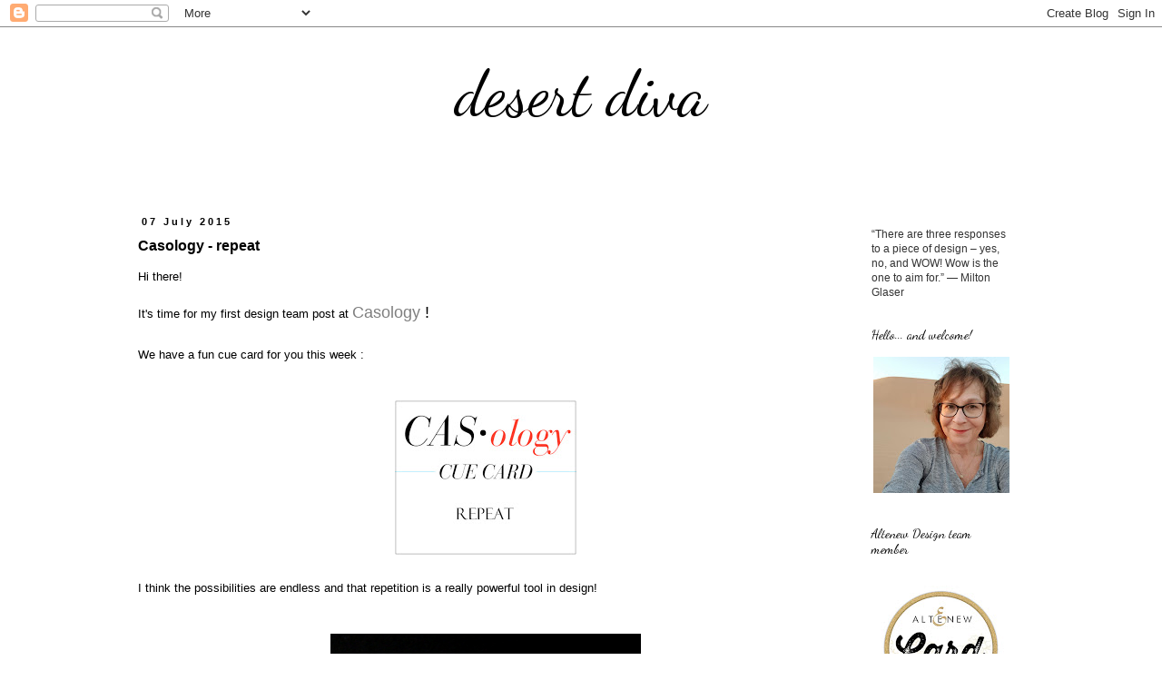

--- FILE ---
content_type: text/html; charset=UTF-8
request_url: https://desertdiva-hannelie.blogspot.com/2015/07/casology-repeat.html?showComment=1436333687555
body_size: 24431
content:
<!DOCTYPE html>
<html class='v2' dir='ltr' xmlns='http://www.w3.org/1999/xhtml' xmlns:b='http://www.google.com/2005/gml/b' xmlns:data='http://www.google.com/2005/gml/data' xmlns:expr='http://www.google.com/2005/gml/expr'>
<head>
<link href='https://www.blogger.com/static/v1/widgets/335934321-css_bundle_v2.css' rel='stylesheet' type='text/css'/>
<meta content='f7d99b8989e4fa341705f5bfbcd393c7' name='p:domain_verify'/>
<meta content='width=1100' name='viewport'/>
<meta content='text/html; charset=UTF-8' http-equiv='Content-Type'/>
<meta content='blogger' name='generator'/>
<link href='https://desertdiva-hannelie.blogspot.com/favicon.ico' rel='icon' type='image/x-icon'/>
<link href='https://desertdiva-hannelie.blogspot.com/2015/07/casology-repeat.html' rel='canonical'/>
<link rel="alternate" type="application/atom+xml" title=" desert diva  - Atom" href="https://desertdiva-hannelie.blogspot.com/feeds/posts/default" />
<link rel="alternate" type="application/rss+xml" title=" desert diva  - RSS" href="https://desertdiva-hannelie.blogspot.com/feeds/posts/default?alt=rss" />
<link rel="service.post" type="application/atom+xml" title=" desert diva  - Atom" href="https://www.blogger.com/feeds/5752375734206575445/posts/default" />

<link rel="alternate" type="application/atom+xml" title=" desert diva  - Atom" href="https://desertdiva-hannelie.blogspot.com/feeds/6566780777966053706/comments/default" />
<!--Can't find substitution for tag [blog.ieCssRetrofitLinks]-->
<link href='https://blogger.googleusercontent.com/img/b/R29vZ2xl/AVvXsEjjdhy2reClcQeovRRXVnLbcPKNNQXvR28eo-ockrhKdBofGeaPNTQpB1kbGafv_XvbL9vEyftvlMmwa803xYlACwiFZyoWnF0GkruS7yqllJBPkzi4rh4foTMgJYfSu8IL-JVsBlDukhHC/s1600/Week+154+-+Repeat.jpg' rel='image_src'/>
<meta content='https://desertdiva-hannelie.blogspot.com/2015/07/casology-repeat.html' property='og:url'/>
<meta content='Casology - repeat' property='og:title'/>
<meta content='Hi there!   It&#39;s time for my first design team post at  Casology  !   We have a fun cue card for you this week :       I think the possibili...' property='og:description'/>
<meta content='https://blogger.googleusercontent.com/img/b/R29vZ2xl/AVvXsEjjdhy2reClcQeovRRXVnLbcPKNNQXvR28eo-ockrhKdBofGeaPNTQpB1kbGafv_XvbL9vEyftvlMmwa803xYlACwiFZyoWnF0GkruS7yqllJBPkzi4rh4foTMgJYfSu8IL-JVsBlDukhHC/w1200-h630-p-k-no-nu/Week+154+-+Repeat.jpg' property='og:image'/>
<title> desert diva : Casology - repeat</title>
<style type='text/css'>@font-face{font-family:'Calibri';font-style:italic;font-weight:400;font-display:swap;src:url(//fonts.gstatic.com/l/font?kit=J7adnpV-BGlaFfdAhLQo6btPMDoTpA&skey=36a3d5758e0e2f58&v=v15)format('woff2');unicode-range:U+0000-00FF,U+0131,U+0152-0153,U+02BB-02BC,U+02C6,U+02DA,U+02DC,U+0304,U+0308,U+0329,U+2000-206F,U+20AC,U+2122,U+2191,U+2193,U+2212,U+2215,U+FEFF,U+FFFD;}@font-face{font-family:'Dancing Script';font-style:normal;font-weight:400;font-display:swap;src:url(//fonts.gstatic.com/s/dancingscript/v29/If2cXTr6YS-zF4S-kcSWSVi_sxjsohD9F50Ruu7BMSo3Rep8hNX6plRPjLo.woff2)format('woff2');unicode-range:U+0102-0103,U+0110-0111,U+0128-0129,U+0168-0169,U+01A0-01A1,U+01AF-01B0,U+0300-0301,U+0303-0304,U+0308-0309,U+0323,U+0329,U+1EA0-1EF9,U+20AB;}@font-face{font-family:'Dancing Script';font-style:normal;font-weight:400;font-display:swap;src:url(//fonts.gstatic.com/s/dancingscript/v29/If2cXTr6YS-zF4S-kcSWSVi_sxjsohD9F50Ruu7BMSo3ROp8hNX6plRPjLo.woff2)format('woff2');unicode-range:U+0100-02BA,U+02BD-02C5,U+02C7-02CC,U+02CE-02D7,U+02DD-02FF,U+0304,U+0308,U+0329,U+1D00-1DBF,U+1E00-1E9F,U+1EF2-1EFF,U+2020,U+20A0-20AB,U+20AD-20C0,U+2113,U+2C60-2C7F,U+A720-A7FF;}@font-face{font-family:'Dancing Script';font-style:normal;font-weight:400;font-display:swap;src:url(//fonts.gstatic.com/s/dancingscript/v29/If2cXTr6YS-zF4S-kcSWSVi_sxjsohD9F50Ruu7BMSo3Sup8hNX6plRP.woff2)format('woff2');unicode-range:U+0000-00FF,U+0131,U+0152-0153,U+02BB-02BC,U+02C6,U+02DA,U+02DC,U+0304,U+0308,U+0329,U+2000-206F,U+20AC,U+2122,U+2191,U+2193,U+2212,U+2215,U+FEFF,U+FFFD;}</style>
<style id='page-skin-1' type='text/css'><!--
/*
-----------------------------------------------
Blogger Template Style
Name:     Simple
Designer: Blogger
URL:      www.blogger.com
----------------------------------------------- */
/* Content
----------------------------------------------- */
body {
font: normal normal 12px Arial, Tahoma, Helvetica, FreeSans, sans-serif;
color: #000000;
background: #ffffff none repeat scroll top left;
padding: 0 0 0 0;
}
html body .region-inner {
min-width: 0;
max-width: 100%;
width: auto;
}
h2 {
font-size: 22px;
}
a:link {
text-decoration:none;
color: #7f7f7f;
}
a:visited {
text-decoration:none;
color: #000000;
}
a:hover {
text-decoration:underline;
color: #7f7f7f;
}
.body-fauxcolumn-outer .fauxcolumn-inner {
background: transparent none repeat scroll top left;
_background-image: none;
}
.body-fauxcolumn-outer .cap-top {
position: absolute;
z-index: 1;
height: 400px;
width: 100%;
}
.body-fauxcolumn-outer .cap-top .cap-left {
width: 100%;
background: transparent none repeat-x scroll top left;
_background-image: none;
}
.content-outer {
-moz-box-shadow: 0 0 0 rgba(0, 0, 0, .15);
-webkit-box-shadow: 0 0 0 rgba(0, 0, 0, .15);
-goog-ms-box-shadow: 0 0 0 #333333;
box-shadow: 0 0 0 rgba(0, 0, 0, .15);
margin-bottom: 1px;
}
.content-inner {
padding: 10px 40px;
}
.content-inner {
background-color: #ffffff;
}
/* Header
----------------------------------------------- */
.header-outer {
background: transparent none repeat-x scroll 0 -400px;
_background-image: none;
}
.Header h1 {
font: normal normal 70px Dancing Script;
color: #000000;
text-shadow: 0 0 0 rgba(0, 0, 0, .2);
}
.Header h1 a {
color: #000000;
}
.Header .description {
font-size: 18px;
color: #6b4b34;
}
.header-inner .Header .titlewrapper {
padding: 22px 0;
}
.header-inner .Header .descriptionwrapper {
padding: 0 0;
}
/* Tabs
----------------------------------------------- */
.tabs-inner .section:first-child {
border-top: 0 solid #ffffff;
}
.tabs-inner .section:first-child ul {
margin-top: -1px;
border-top: 1px solid #ffffff;
border-left: 1px solid #ffffff;
border-right: 1px solid #ffffff;
}
.tabs-inner .widget ul {
background: transparent none repeat-x scroll 0 -800px;
_background-image: none;
border-bottom: 1px solid #ffffff;
margin-top: 0;
margin-left: -30px;
margin-right: -30px;
}
.tabs-inner .widget li a {
display: inline-block;
padding: .6em 1em;
font: italic normal 14px Calibri;
color: #000000;
border-left: 1px solid #ffffff;
border-right: 1px solid #ffffff;
}
.tabs-inner .widget li:first-child a {
border-left: none;
}
.tabs-inner .widget li.selected a, .tabs-inner .widget li a:hover {
color: #c1d446;
background-color: #ffffff;
text-decoration: none;
}
/* Columns
----------------------------------------------- */
.main-outer {
border-top: 0 solid transparent;
}
.fauxcolumn-left-outer .fauxcolumn-inner {
border-right: 1px solid transparent;
}
.fauxcolumn-right-outer .fauxcolumn-inner {
border-left: 1px solid transparent;
}
/* Headings
----------------------------------------------- */
div.widget > h2,
div.widget h2.title {
margin: 0 0 1em 0;
font: normal normal 14px Dancing Script;
color: #000000;
}
/* Widgets
----------------------------------------------- */
.widget .zippy {
color: #647e90;
text-shadow: 2px 2px 1px rgba(0, 0, 0, .1);
}
.widget .popular-posts ul {
list-style: none;
}
/* Posts
----------------------------------------------- */
h2.date-header {
font: normal bold 11px Arial, Tahoma, Helvetica, FreeSans, sans-serif;
}
.date-header span {
background-color: #ffffff;
color: #000000;
padding: 0.4em;
letter-spacing: 3px;
margin: inherit;
}
.main-inner {
padding-top: 35px;
padding-bottom: 65px;
}
.main-inner .column-center-inner {
padding: 0 0;
}
.main-inner .column-center-inner .section {
margin: 0 1em;
}
.post {
margin: 0 0 45px 0;
}
h3.post-title, .comments h4 {
font: normal bold 16px Arial, Tahoma, Helvetica, FreeSans, sans-serif;
margin: .75em 0 0;
}
.post-body {
font-size: 110%;
line-height: 1.4;
position: relative;
}
.post-body img, .post-body .tr-caption-container, .Profile img, .Image img,
.BlogList .item-thumbnail img {
padding: 2px;
background: #ffffff;
border: 1px solid #eeeeee;
-moz-box-shadow: 1px 1px 5px rgba(0, 0, 0, .1);
-webkit-box-shadow: 1px 1px 5px rgba(0, 0, 0, .1);
box-shadow: 1px 1px 5px rgba(0, 0, 0, .1);
}
.post-body img, .post-body .tr-caption-container {
padding: 5px;
}
.post-body .tr-caption-container {
color: #6b4b34;
}
.post-body .tr-caption-container img {
padding: 0;
background: transparent;
border: none;
-moz-box-shadow: 0 0 0 rgba(0, 0, 0, .1);
-webkit-box-shadow: 0 0 0 rgba(0, 0, 0, .1);
box-shadow: 0 0 0 rgba(0, 0, 0, .1);
}
.post-header {
margin: 0 0 1.5em;
line-height: 1.6;
font-size: 90%;
}
.post-footer {
margin: 20px -2px 0;
padding: 5px 10px;
color: #000000;
background-color: #ffffff;
border-bottom: 1px solid #ffffff;
line-height: 1.6;
font-size: 90%;
}
#comments .comment-author {
padding-top: 1.5em;
border-top: 1px solid transparent;
background-position: 0 1.5em;
}
#comments .comment-author:first-child {
padding-top: 0;
border-top: none;
}
.avatar-image-container {
margin: .2em 0 0;
}
#comments .avatar-image-container img {
border: 1px solid #eeeeee;
}
/* Comments
----------------------------------------------- */
.comments .comments-content .icon.blog-author {
background-repeat: no-repeat;
background-image: url([data-uri]);
}
.comments .comments-content .loadmore a {
border-top: 1px solid #647e90;
border-bottom: 1px solid #647e90;
}
.comments .comment-thread.inline-thread {
background-color: #ffffff;
}
.comments .continue {
border-top: 2px solid #647e90;
}
/* Accents
---------------------------------------------- */
.section-columns td.columns-cell {
border-left: 1px solid transparent;
}
.blog-pager {
background: transparent url(//www.blogblog.com/1kt/simple/paging_dot.png) repeat-x scroll top center;
}
.blog-pager-older-link, .home-link,
.blog-pager-newer-link {
background-color: #ffffff;
padding: 5px;
}
.footer-outer {
border-top: 1px dashed #bbbbbb;
}
/* Mobile
----------------------------------------------- */
body.mobile  {
background-size: auto;
}
.mobile .body-fauxcolumn-outer {
background: transparent none repeat scroll top left;
}
.mobile .body-fauxcolumn-outer .cap-top {
background-size: 100% auto;
}
.mobile .content-outer {
-webkit-box-shadow: 0 0 3px rgba(0, 0, 0, .15);
box-shadow: 0 0 3px rgba(0, 0, 0, .15);
}
.mobile .tabs-inner .widget ul {
margin-left: 0;
margin-right: 0;
}
.mobile .post {
margin: 0;
}
.mobile .main-inner .column-center-inner .section {
margin: 0;
}
.mobile .date-header span {
padding: 0.1em 10px;
margin: 0 -10px;
}
.mobile h3.post-title {
margin: 0;
}
.mobile .blog-pager {
background: transparent none no-repeat scroll top center;
}
.mobile .footer-outer {
border-top: none;
}
.mobile .main-inner, .mobile .footer-inner {
background-color: #ffffff;
}
.mobile-index-contents {
color: #000000;
}
.mobile-link-button {
background-color: #7f7f7f;
}
.mobile-link-button a:link, .mobile-link-button a:visited {
color: #ffffff;
}
.mobile .tabs-inner .section:first-child {
border-top: none;
}
.mobile .tabs-inner .PageList .widget-content {
background-color: #ffffff;
color: #c1d446;
border-top: 1px solid #ffffff;
border-bottom: 1px solid #ffffff;
}
.mobile .tabs-inner .PageList .widget-content .pagelist-arrow {
border-left: 1px solid #ffffff;
}
.post-body img, .post-body .tr-caption-container, .Profile img, .Image img,
.BlogList .item-thumbnail img {
padding: none !important;
border: none !important;
background: none !important;
-moz-box-shadow: 0px 0px 0px transparent !important;
-webkit-box-shadow: 0px 0px 0px transparent !important;
box-shadow: 0px 0px 0px transparent !important;
}
#header-inner img {margin: 0 auto !important;} #header-inner {text-align:center !important;}
--></style>
<style id='template-skin-1' type='text/css'><!--
body {
min-width: 1080px;
}
.content-outer, .content-fauxcolumn-outer, .region-inner {
min-width: 1080px;
max-width: 1080px;
_width: 1080px;
}
.main-inner .columns {
padding-left: 0;
padding-right: 210px;
}
.main-inner .fauxcolumn-center-outer {
left: 0;
right: 210px;
/* IE6 does not respect left and right together */
_width: expression(this.parentNode.offsetWidth -
parseInt("0") -
parseInt("210px") + 'px');
}
.main-inner .fauxcolumn-left-outer {
width: 0;
}
.main-inner .fauxcolumn-right-outer {
width: 210px;
}
.main-inner .column-left-outer {
width: 0;
right: 100%;
margin-left: -0;
}
.main-inner .column-right-outer {
width: 210px;
margin-right: -210px;
}
#layout {
min-width: 0;
}
#layout .content-outer {
min-width: 0;
width: 800px;
}
#layout .region-inner {
min-width: 0;
width: auto;
}
--></style>
<link href='https://www.blogger.com/dyn-css/authorization.css?targetBlogID=5752375734206575445&amp;zx=9d4b1512-f1c3-40c9-9d34-dea9fe58b326' media='none' onload='if(media!=&#39;all&#39;)media=&#39;all&#39;' rel='stylesheet'/><noscript><link href='https://www.blogger.com/dyn-css/authorization.css?targetBlogID=5752375734206575445&amp;zx=9d4b1512-f1c3-40c9-9d34-dea9fe58b326' rel='stylesheet'/></noscript>
<meta name='google-adsense-platform-account' content='ca-host-pub-1556223355139109'/>
<meta name='google-adsense-platform-domain' content='blogspot.com'/>

</head>
<body class='loading variant-simplysimple'>
<div class='navbar section' id='navbar'><div class='widget Navbar' data-version='1' id='Navbar1'><script type="text/javascript">
    function setAttributeOnload(object, attribute, val) {
      if(window.addEventListener) {
        window.addEventListener('load',
          function(){ object[attribute] = val; }, false);
      } else {
        window.attachEvent('onload', function(){ object[attribute] = val; });
      }
    }
  </script>
<div id="navbar-iframe-container"></div>
<script type="text/javascript" src="https://apis.google.com/js/platform.js"></script>
<script type="text/javascript">
      gapi.load("gapi.iframes:gapi.iframes.style.bubble", function() {
        if (gapi.iframes && gapi.iframes.getContext) {
          gapi.iframes.getContext().openChild({
              url: 'https://www.blogger.com/navbar/5752375734206575445?po\x3d6566780777966053706\x26origin\x3dhttps://desertdiva-hannelie.blogspot.com',
              where: document.getElementById("navbar-iframe-container"),
              id: "navbar-iframe"
          });
        }
      });
    </script><script type="text/javascript">
(function() {
var script = document.createElement('script');
script.type = 'text/javascript';
script.src = '//pagead2.googlesyndication.com/pagead/js/google_top_exp.js';
var head = document.getElementsByTagName('head')[0];
if (head) {
head.appendChild(script);
}})();
</script>
</div></div>
<div class='body-fauxcolumns'>
<div class='fauxcolumn-outer body-fauxcolumn-outer'>
<div class='cap-top'>
<div class='cap-left'></div>
<div class='cap-right'></div>
</div>
<div class='fauxborder-left'>
<div class='fauxborder-right'></div>
<div class='fauxcolumn-inner'>
</div>
</div>
<div class='cap-bottom'>
<div class='cap-left'></div>
<div class='cap-right'></div>
</div>
</div>
</div>
<div class='content'>
<div class='content-fauxcolumns'>
<div class='fauxcolumn-outer content-fauxcolumn-outer'>
<div class='cap-top'>
<div class='cap-left'></div>
<div class='cap-right'></div>
</div>
<div class='fauxborder-left'>
<div class='fauxborder-right'></div>
<div class='fauxcolumn-inner'>
</div>
</div>
<div class='cap-bottom'>
<div class='cap-left'></div>
<div class='cap-right'></div>
</div>
</div>
</div>
<div class='content-outer'>
<div class='content-cap-top cap-top'>
<div class='cap-left'></div>
<div class='cap-right'></div>
</div>
<div class='fauxborder-left content-fauxborder-left'>
<div class='fauxborder-right content-fauxborder-right'></div>
<div class='content-inner'>
<header>
<div class='header-outer'>
<div class='header-cap-top cap-top'>
<div class='cap-left'></div>
<div class='cap-right'></div>
</div>
<div class='fauxborder-left header-fauxborder-left'>
<div class='fauxborder-right header-fauxborder-right'></div>
<div class='region-inner header-inner'>
<div class='header section' id='header'><div class='widget Header' data-version='1' id='Header1'>
<div id='header-inner'>
<div class='titlewrapper'>
<h1 class='title'>
<a href='https://desertdiva-hannelie.blogspot.com/'>
 desert diva 
</a>
</h1>
</div>
<div class='descriptionwrapper'>
<p class='description'><span>
</span></p>
</div>
</div>
</div></div>
</div>
</div>
<div class='header-cap-bottom cap-bottom'>
<div class='cap-left'></div>
<div class='cap-right'></div>
</div>
</div>
</header>
<div class='tabs-outer'>
<div class='tabs-cap-top cap-top'>
<div class='cap-left'></div>
<div class='cap-right'></div>
</div>
<div class='fauxborder-left tabs-fauxborder-left'>
<div class='fauxborder-right tabs-fauxborder-right'></div>
<div class='region-inner tabs-inner'>
<div class='tabs no-items section' id='crosscol'></div>
<div class='tabs no-items section' id='crosscol-overflow'></div>
</div>
</div>
<div class='tabs-cap-bottom cap-bottom'>
<div class='cap-left'></div>
<div class='cap-right'></div>
</div>
</div>
<div class='main-outer'>
<div class='main-cap-top cap-top'>
<div class='cap-left'></div>
<div class='cap-right'></div>
</div>
<div class='fauxborder-left main-fauxborder-left'>
<div class='fauxborder-right main-fauxborder-right'></div>
<div class='region-inner main-inner'>
<div class='columns fauxcolumns'>
<div class='fauxcolumn-outer fauxcolumn-center-outer'>
<div class='cap-top'>
<div class='cap-left'></div>
<div class='cap-right'></div>
</div>
<div class='fauxborder-left'>
<div class='fauxborder-right'></div>
<div class='fauxcolumn-inner'>
</div>
</div>
<div class='cap-bottom'>
<div class='cap-left'></div>
<div class='cap-right'></div>
</div>
</div>
<div class='fauxcolumn-outer fauxcolumn-left-outer'>
<div class='cap-top'>
<div class='cap-left'></div>
<div class='cap-right'></div>
</div>
<div class='fauxborder-left'>
<div class='fauxborder-right'></div>
<div class='fauxcolumn-inner'>
</div>
</div>
<div class='cap-bottom'>
<div class='cap-left'></div>
<div class='cap-right'></div>
</div>
</div>
<div class='fauxcolumn-outer fauxcolumn-right-outer'>
<div class='cap-top'>
<div class='cap-left'></div>
<div class='cap-right'></div>
</div>
<div class='fauxborder-left'>
<div class='fauxborder-right'></div>
<div class='fauxcolumn-inner'>
</div>
</div>
<div class='cap-bottom'>
<div class='cap-left'></div>
<div class='cap-right'></div>
</div>
</div>
<!-- corrects IE6 width calculation -->
<div class='columns-inner'>
<div class='column-center-outer'>
<div class='column-center-inner'>
<div class='main section' id='main'><div class='widget Blog' data-version='1' id='Blog1'>
<div class='blog-posts hfeed'>

          <div class="date-outer">
        
<h2 class='date-header'><span>07 July 2015</span></h2>

          <div class="date-posts">
        
<div class='post-outer'>
<div class='post hentry'>
<a name='6566780777966053706'></a>
<h3 class='post-title entry-title'>
Casology - repeat
</h3>
<div class='post-header'>
<div class='post-header-line-1'></div>
</div>
<div class='post-body entry-content'>
Hi there!<br />
<br />
It's time for my first design team post at&nbsp;<span style="font-size: large;"><a href="http://casology.blogspot.ae/">Casology</a>&nbsp;!</span><br />
<span style="font-size: large;"><br /></span>
We have a fun cue card for you this week :<br />
<br />
<br />
<div class="separator" style="clear: both; text-align: center;">
<a href="https://blogger.googleusercontent.com/img/b/R29vZ2xl/AVvXsEjjdhy2reClcQeovRRXVnLbcPKNNQXvR28eo-ockrhKdBofGeaPNTQpB1kbGafv_XvbL9vEyftvlMmwa803xYlACwiFZyoWnF0GkruS7yqllJBPkzi4rh4foTMgJYfSu8IL-JVsBlDukhHC/s1600/Week+154+-+Repeat.jpg" imageanchor="1" style="margin-left: 1em; margin-right: 1em;"><img border="0" src="https://blogger.googleusercontent.com/img/b/R29vZ2xl/AVvXsEjjdhy2reClcQeovRRXVnLbcPKNNQXvR28eo-ockrhKdBofGeaPNTQpB1kbGafv_XvbL9vEyftvlMmwa803xYlACwiFZyoWnF0GkruS7yqllJBPkzi4rh4foTMgJYfSu8IL-JVsBlDukhHC/s1600/Week+154+-+Repeat.jpg" /></a></div>
<br />
I think the possibilities are endless and that repetition is a really powerful tool in design!<br />
<br />
<br />
<div class="separator" style="clear: both; text-align: center;">
<a href="https://blogger.googleusercontent.com/img/b/R29vZ2xl/AVvXsEiAvs4oFexHeflyVuR1mMUauS0z9VHx3GJ562-CjkztMvQaPjlHDsLsCgzT2bgWRu_hrzAkFd3OTFS-iNjo3hQzE_xYoMS9oG4eGCuhjgZ8Pr4MlQfuTqbiLeShg7KhHqefP_4z-V2JYak/s1600/IMG_9573-001.JPG" imageanchor="1" style="margin-left: 1em; margin-right: 1em;"><img border="0" height="400" src="https://blogger.googleusercontent.com/img/b/R29vZ2xl/AVvXsEiAvs4oFexHeflyVuR1mMUauS0z9VHx3GJ562-CjkztMvQaPjlHDsLsCgzT2bgWRu_hrzAkFd3OTFS-iNjo3hQzE_xYoMS9oG4eGCuhjgZ8Pr4MlQfuTqbiLeShg7KhHqefP_4z-V2JYak/s1000/IMG_9573-001.JPG" width="342" /></a></div>
<br />
<br />
By repeating a simple geometric shape, you end up creating a whole new and interesting shape !<br />
<br />
My card was made by cutting a few ring shapes, layering and spacing them carefully to create the perfect place for my hello sentiment. I love the way it creates dimension!<br />
<br />
Everything was designed and cut with my Silhouette.<br />
<br />
I can't wait to see what you create... the rest of he team has awesome inspiration !<br />
<br />
<span style="font-family: inherit;"><br /></span>
<div style="background-color: white; font-size: 15.3999996185303px; line-height: 21.5599994659424px;">
<div style="text-align: center;">
<a href="http://ardythpr.blogspot.ca/" style="color: #666666; text-decoration: none;"><span style="font-family: inherit;">Ardyth Percy-Robb</span></a></div>
</div>
<div style="background-color: white; font-size: 15.3999996185303px; line-height: 21.5599994659424px; text-align: center;">
<div>
<span style="font-family: inherit;"><a href="http://madewithsparkle.blogspot.co.uk/" style="color: #666666; text-decoration: none;">Gillian Ross</a><br /><a href="https://hazelspaperdesigns.wordpress.com/" style="color: #666666; text-decoration: none;">Hazel Hodgkins</a><br /><a href="http://jenniferwills.blogspot.com/" style="color: #666666; text-decoration: none;">Jen Wills</a><br /><a href="http://cards-by-the-sea.blogspot.ca/" style="color: #666666; text-decoration: none;">Joyce Mehrberg</a><br /><a href="http://judyscardcorner.blogspot.com/" style="color: #666666; text-decoration: none;">Judy Marino</a>&nbsp;(taking a break)<br /><a href="http://wienerhoneymooners.blogspot.com/" style="color: #666666; text-decoration: none;">Kimberly Wiener</a><br /><a href="http://kreativekymona.com/" style="color: #666666; text-decoration: none;">Kymona Tracey</a><br /><a href="http://www.smudgetime.com/" style="color: #666666; text-decoration: none;">Melissa Chipperfield</a><br /><a href="http://inmycreativeopinion.blogspot.com/" style="color: #666666; text-decoration: none;">Tracey McNeely</a></span></div>
</div>
<span style="font-family: inherit;"><br /></span>
<span style="font-family: inherit;">&nbsp; &nbsp; &nbsp; &nbsp; &nbsp; &nbsp; &nbsp; &nbsp; &nbsp; &nbsp; &nbsp; &nbsp; &nbsp; &nbsp; &nbsp; &nbsp; &nbsp; &nbsp; &nbsp; &nbsp; &nbsp; &nbsp; &nbsp; &nbsp; &nbsp; &nbsp;...and our guest designer this week :<span style="text-align: center;">&nbsp;</span><a href="http://catluvspaper.blogspot.com/" style="text-align: center;">Cat</a></span><br />
<span style="font-family: inherit;"><br /></span>
<b><br /></b>
<b>The challenge this week is sponsored by</b> :&nbsp;<b style="text-align: center;">&nbsp;&nbsp;<a href="http://cindycoutts.com/">Cindy B Designs</a></b><br />
<br />
Thanks for visiting me today!<br />
<br />
<div class="separator" style="clear: both; text-align: center;">
<a href="https://blogger.googleusercontent.com/img/b/R29vZ2xl/AVvXsEgh3Q4qEPtYTJFyMDxdxJpIkXSKqUSKij18hWvEaJXtRXERqTOmVWsv0iLupXs4eXWz1EAWd83jM9FWZFi0t4WKeEC-45WIgWxF_d197g0vuPRth-m61XUomHDx74n7ojRL9qQtbp964Jms/s1600/desert_diva_daisy_signature_small.png" imageanchor="1" style="clear: left; float: left; margin-bottom: 1em; margin-right: 1em;"><img border="0" src="https://blogger.googleusercontent.com/img/b/R29vZ2xl/AVvXsEgh3Q4qEPtYTJFyMDxdxJpIkXSKqUSKij18hWvEaJXtRXERqTOmVWsv0iLupXs4eXWz1EAWd83jM9FWZFi0t4WKeEC-45WIgWxF_d197g0vuPRth-m61XUomHDx74n7ojRL9qQtbp964Jms/s1600/desert_diva_daisy_signature_small.png" /></a></div>
<br />
<br />
<div style='clear: both;'></div>
</div>
<div class='post-footer'>
<div class='post-footer-line post-footer-line-1'><span class='post-author vcard'>
Posted by
<span class='fn'>Hannelie</span>
</span>
<span class='post-timestamp'>
at
<a class='timestamp-link' href='https://desertdiva-hannelie.blogspot.com/2015/07/casology-repeat.html' rel='bookmark' title='permanent link'><abbr class='published' title='2015-07-07T17:00:00+04:00'>5:00&#8239;PM</abbr></a>
</span>
<span class='post-comment-link'>
</span>
<span class='post-icons'>
<span class='item-control blog-admin pid-1623500157'>
<a href='https://www.blogger.com/post-edit.g?blogID=5752375734206575445&postID=6566780777966053706&from=pencil' title='Edit Post'>
<img alt='' class='icon-action' height='18' src='https://resources.blogblog.com/img/icon18_edit_allbkg.gif' width='18'/>
</a>
</span>
</span>
<div class='post-share-buttons'>
<a class='goog-inline-block share-button sb-email' href='https://www.blogger.com/share-post.g?blogID=5752375734206575445&postID=6566780777966053706&target=email' target='_blank' title='Email This'><span class='share-button-link-text'>Email This</span></a><a class='goog-inline-block share-button sb-blog' href='https://www.blogger.com/share-post.g?blogID=5752375734206575445&postID=6566780777966053706&target=blog' onclick='window.open(this.href, "_blank", "height=270,width=475"); return false;' target='_blank' title='BlogThis!'><span class='share-button-link-text'>BlogThis!</span></a><a class='goog-inline-block share-button sb-twitter' href='https://www.blogger.com/share-post.g?blogID=5752375734206575445&postID=6566780777966053706&target=twitter' target='_blank' title='Share to X'><span class='share-button-link-text'>Share to X</span></a><a class='goog-inline-block share-button sb-facebook' href='https://www.blogger.com/share-post.g?blogID=5752375734206575445&postID=6566780777966053706&target=facebook' onclick='window.open(this.href, "_blank", "height=430,width=640"); return false;' target='_blank' title='Share to Facebook'><span class='share-button-link-text'>Share to Facebook</span></a><a class='goog-inline-block share-button sb-pinterest' href='https://www.blogger.com/share-post.g?blogID=5752375734206575445&postID=6566780777966053706&target=pinterest' target='_blank' title='Share to Pinterest'><span class='share-button-link-text'>Share to Pinterest</span></a>
</div>
</div>
<div class='post-footer-line post-footer-line-2'><span class='post-labels'>
Labels:
<a href='https://desertdiva-hannelie.blogspot.com/search/label/Casology%20DT' rel='tag'>Casology DT</a>,
<a href='https://desertdiva-hannelie.blogspot.com/search/label/Silhouettte%20cameo' rel='tag'>Silhouettte cameo</a>
</span>
</div>
<div class='post-footer-line post-footer-line-3'><span class='post-location'>
</span>
</div>
</div>
</div>
<div class='comments' id='comments'>
<a name='comments'></a>
<h4>28 comments:</h4>
<div id='Blog1_comments-block-wrapper'>
<dl class='avatar-comment-indent' id='comments-block'>
<dt class='comment-author ' id='c7400246637072690506'>
<a name='c7400246637072690506'></a>
<div class="avatar-image-container vcard"><span dir="ltr"><a href="https://www.blogger.com/profile/05252119729861136567" target="" rel="nofollow" onclick="" class="avatar-hovercard" id="av-7400246637072690506-05252119729861136567"><img src="https://resources.blogblog.com/img/blank.gif" width="35" height="35" class="delayLoad" style="display: none;" longdesc="//blogger.googleusercontent.com/img/b/R29vZ2xl/AVvXsEgnmxF8f8UnCb6CQP4hx_k9MkmyPRq1Xyx_XnWjyZuOeOC28RBKlI402QollPvTb-Ax4VqD2LN_kK-uB1VGnLY-sUumbpe3hwvQfrJQHrCi6PmyiFb1oJrpx3TBc_8CeJ0/s45-c/DSC_0002.JPG" alt="" title="Lynn">

<noscript><img src="//blogger.googleusercontent.com/img/b/R29vZ2xl/AVvXsEgnmxF8f8UnCb6CQP4hx_k9MkmyPRq1Xyx_XnWjyZuOeOC28RBKlI402QollPvTb-Ax4VqD2LN_kK-uB1VGnLY-sUumbpe3hwvQfrJQHrCi6PmyiFb1oJrpx3TBc_8CeJ0/s45-c/DSC_0002.JPG" width="35" height="35" class="photo" alt=""></noscript></a></span></div>
<a href='https://www.blogger.com/profile/05252119729861136567' rel='nofollow'>Lynn</a>
said...
</dt>
<dd class='comment-body' id='Blog1_cmt-7400246637072690506'>
<p>
How funky and fun Hannalie!
</p>
</dd>
<dd class='comment-footer'>
<span class='comment-timestamp'>
<a href='https://desertdiva-hannelie.blogspot.com/2015/07/casology-repeat.html?showComment=1436278239236#c7400246637072690506' title='comment permalink'>
July 7, 2015 at 6:10&#8239;PM
</a>
<span class='item-control blog-admin pid-538486139'>
<a class='comment-delete' href='https://www.blogger.com/comment/delete/5752375734206575445/7400246637072690506' title='Delete Comment'>
<img src='https://resources.blogblog.com/img/icon_delete13.gif'/>
</a>
</span>
</span>
</dd>
<dt class='comment-author ' id='c8159092979991313645'>
<a name='c8159092979991313645'></a>
<div class="avatar-image-container vcard"><span dir="ltr"><a href="https://www.blogger.com/profile/05307898280046711131" target="" rel="nofollow" onclick="" class="avatar-hovercard" id="av-8159092979991313645-05307898280046711131"><img src="https://resources.blogblog.com/img/blank.gif" width="35" height="35" class="delayLoad" style="display: none;" longdesc="//1.bp.blogspot.com/-or4bIK2xogQ/ZOEEjV-0BzI/AAAAAAABUxY/rDgm_jYT7uwEgJMxf8jQVX20bOIANQT4wCK4BGAYYCw/s35/ARDYTH231080.jpg" alt="" title="Ardyth">

<noscript><img src="//1.bp.blogspot.com/-or4bIK2xogQ/ZOEEjV-0BzI/AAAAAAABUxY/rDgm_jYT7uwEgJMxf8jQVX20bOIANQT4wCK4BGAYYCw/s35/ARDYTH231080.jpg" width="35" height="35" class="photo" alt=""></noscript></a></span></div>
<a href='https://www.blogger.com/profile/05307898280046711131' rel='nofollow'>Ardyth</a>
said...
</dt>
<dd class='comment-body' id='Blog1_cmt-8159092979991313645'>
<p>
Welcome aboard, my friend! What a clever debut! Love the graphic feel of this and the resulting shape and texture of your layering!
</p>
</dd>
<dd class='comment-footer'>
<span class='comment-timestamp'>
<a href='https://desertdiva-hannelie.blogspot.com/2015/07/casology-repeat.html?showComment=1436280032679#c8159092979991313645' title='comment permalink'>
July 7, 2015 at 6:40&#8239;PM
</a>
<span class='item-control blog-admin pid-1274736023'>
<a class='comment-delete' href='https://www.blogger.com/comment/delete/5752375734206575445/8159092979991313645' title='Delete Comment'>
<img src='https://resources.blogblog.com/img/icon_delete13.gif'/>
</a>
</span>
</span>
</dd>
<dt class='comment-author ' id='c7014349160082388944'>
<a name='c7014349160082388944'></a>
<div class="avatar-image-container vcard"><span dir="ltr"><a href="https://www.blogger.com/profile/03767792058669196484" target="" rel="nofollow" onclick="" class="avatar-hovercard" id="av-7014349160082388944-03767792058669196484"><img src="https://resources.blogblog.com/img/blank.gif" width="35" height="35" class="delayLoad" style="display: none;" longdesc="//blogger.googleusercontent.com/img/b/R29vZ2xl/AVvXsEhhf4f6dLHhA1fiU-KmfmuYVZV0TZEe7hNDiNBO2QwcMvCjx3DcHW0It7cUvAT71kt36QjdX3eqSStzjOCLqsyPwGKZGAYyGUWXMk8QHbnMBICWR_AplYMgj-GCLfT5Iw/s45-c/Cat+C+Photo.jpg" alt="" title="Cat Craig">

<noscript><img src="//blogger.googleusercontent.com/img/b/R29vZ2xl/AVvXsEhhf4f6dLHhA1fiU-KmfmuYVZV0TZEe7hNDiNBO2QwcMvCjx3DcHW0It7cUvAT71kt36QjdX3eqSStzjOCLqsyPwGKZGAYyGUWXMk8QHbnMBICWR_AplYMgj-GCLfT5Iw/s45-c/Cat+C+Photo.jpg" width="35" height="35" class="photo" alt=""></noscript></a></span></div>
<a href='https://www.blogger.com/profile/03767792058669196484' rel='nofollow'>Cat Craig</a>
said...
</dt>
<dd class='comment-body' id='Blog1_cmt-7014349160082388944'>
<p>
Wow, what an impact those rings have. Great combination of colors.
</p>
</dd>
<dd class='comment-footer'>
<span class='comment-timestamp'>
<a href='https://desertdiva-hannelie.blogspot.com/2015/07/casology-repeat.html?showComment=1436281828120#c7014349160082388944' title='comment permalink'>
July 7, 2015 at 7:10&#8239;PM
</a>
<span class='item-control blog-admin pid-1588115285'>
<a class='comment-delete' href='https://www.blogger.com/comment/delete/5752375734206575445/7014349160082388944' title='Delete Comment'>
<img src='https://resources.blogblog.com/img/icon_delete13.gif'/>
</a>
</span>
</span>
</dd>
<dt class='comment-author ' id='c1765477999308868803'>
<a name='c1765477999308868803'></a>
<div class="avatar-image-container vcard"><span dir="ltr"><a href="https://www.blogger.com/profile/06377295989258923610" target="" rel="nofollow" onclick="" class="avatar-hovercard" id="av-1765477999308868803-06377295989258923610"><img src="https://resources.blogblog.com/img/blank.gif" width="35" height="35" class="delayLoad" style="display: none;" longdesc="//blogger.googleusercontent.com/img/b/R29vZ2xl/AVvXsEi7H46CF5FfdkNBcBjQZo-OBGDxoeEcF7tUNG_BtofVKskwJyHIOBuQXI-G33t7pdZQN7hpnrp4v0Equ0L0an70gDnF19CgV30jNVmeJXn5nUN63YZ1_7tJBK3YY_I7ng/s45-c/joanbardee1.jpg" alt="" title="Joan B">

<noscript><img src="//blogger.googleusercontent.com/img/b/R29vZ2xl/AVvXsEi7H46CF5FfdkNBcBjQZo-OBGDxoeEcF7tUNG_BtofVKskwJyHIOBuQXI-G33t7pdZQN7hpnrp4v0Equ0L0an70gDnF19CgV30jNVmeJXn5nUN63YZ1_7tJBK3YY_I7ng/s45-c/joanbardee1.jpg" width="35" height="35" class="photo" alt=""></noscript></a></span></div>
<a href='https://www.blogger.com/profile/06377295989258923610' rel='nofollow'>Joan B</a>
said...
</dt>
<dd class='comment-body' id='Blog1_cmt-1765477999308868803'>
<p>
clever and beautiful!
</p>
</dd>
<dd class='comment-footer'>
<span class='comment-timestamp'>
<a href='https://desertdiva-hannelie.blogspot.com/2015/07/casology-repeat.html?showComment=1436282706313#c1765477999308868803' title='comment permalink'>
July 7, 2015 at 7:25&#8239;PM
</a>
<span class='item-control blog-admin pid-1695745288'>
<a class='comment-delete' href='https://www.blogger.com/comment/delete/5752375734206575445/1765477999308868803' title='Delete Comment'>
<img src='https://resources.blogblog.com/img/icon_delete13.gif'/>
</a>
</span>
</span>
</dd>
<dt class='comment-author ' id='c4424475793893214949'>
<a name='c4424475793893214949'></a>
<div class="avatar-image-container vcard"><span dir="ltr"><a href="https://www.blogger.com/profile/01242058587476300505" target="" rel="nofollow" onclick="" class="avatar-hovercard" id="av-4424475793893214949-01242058587476300505"><img src="https://resources.blogblog.com/img/blank.gif" width="35" height="35" class="delayLoad" style="display: none;" longdesc="//blogger.googleusercontent.com/img/b/R29vZ2xl/AVvXsEgarn48Y07cckb_HkW6UJcgU9XGSLbogXYIQgullR4qhJiwuIxgkllW0Hg5lxwxOVqL3ooSCJD_roXfc0p7JhDhFqOMBQUai6Y8MLLKfgAy94Z24mvjb8rhwp-UwmaYEQ/s45-c/*" alt="" title="Margot">

<noscript><img src="//blogger.googleusercontent.com/img/b/R29vZ2xl/AVvXsEgarn48Y07cckb_HkW6UJcgU9XGSLbogXYIQgullR4qhJiwuIxgkllW0Hg5lxwxOVqL3ooSCJD_roXfc0p7JhDhFqOMBQUai6Y8MLLKfgAy94Z24mvjb8rhwp-UwmaYEQ/s45-c/*" width="35" height="35" class="photo" alt=""></noscript></a></span></div>
<a href='https://www.blogger.com/profile/01242058587476300505' rel='nofollow'>Margot</a>
said...
</dt>
<dd class='comment-body' id='Blog1_cmt-4424475793893214949'>
<p>
What a cool card! 
</p>
</dd>
<dd class='comment-footer'>
<span class='comment-timestamp'>
<a href='https://desertdiva-hannelie.blogspot.com/2015/07/casology-repeat.html?showComment=1436287581990#c4424475793893214949' title='comment permalink'>
July 7, 2015 at 8:46&#8239;PM
</a>
<span class='item-control blog-admin pid-557862303'>
<a class='comment-delete' href='https://www.blogger.com/comment/delete/5752375734206575445/4424475793893214949' title='Delete Comment'>
<img src='https://resources.blogblog.com/img/icon_delete13.gif'/>
</a>
</span>
</span>
</dd>
<dt class='comment-author ' id='c1497437698026549241'>
<a name='c1497437698026549241'></a>
<div class="avatar-image-container vcard"><span dir="ltr"><a href="https://www.blogger.com/profile/00628064051832366762" target="" rel="nofollow" onclick="" class="avatar-hovercard" id="av-1497437698026549241-00628064051832366762"><img src="https://resources.blogblog.com/img/blank.gif" width="35" height="35" class="delayLoad" style="display: none;" longdesc="//blogger.googleusercontent.com/img/b/R29vZ2xl/AVvXsEjtLdoF4QmQmMUXGP1opnDDtzvvgy51HUdHg8KwwMvz4jaH8nBGojDRTI-V4HnKYszEBKxL1Rf9jti0T-ybsCkYzd8yp9Ld_RWGj0Bg9JSmXY6sD-Xsh0Gtr1h03zjDAQ/s45-c/*" alt="" title="Joyce">

<noscript><img src="//blogger.googleusercontent.com/img/b/R29vZ2xl/AVvXsEjtLdoF4QmQmMUXGP1opnDDtzvvgy51HUdHg8KwwMvz4jaH8nBGojDRTI-V4HnKYszEBKxL1Rf9jti0T-ybsCkYzd8yp9Ld_RWGj0Bg9JSmXY6sD-Xsh0Gtr1h03zjDAQ/s45-c/*" width="35" height="35" class="photo" alt=""></noscript></a></span></div>
<a href='https://www.blogger.com/profile/00628064051832366762' rel='nofollow'>Joyce</a>
said...
</dt>
<dd class='comment-body' id='Blog1_cmt-1497437698026549241'>
<p>
Love this graphic card, and the orange and black work so well together.
</p>
</dd>
<dd class='comment-footer'>
<span class='comment-timestamp'>
<a href='https://desertdiva-hannelie.blogspot.com/2015/07/casology-repeat.html?showComment=1436310718347#c1497437698026549241' title='comment permalink'>
July 8, 2015 at 3:11&#8239;AM
</a>
<span class='item-control blog-admin pid-1992683723'>
<a class='comment-delete' href='https://www.blogger.com/comment/delete/5752375734206575445/1497437698026549241' title='Delete Comment'>
<img src='https://resources.blogblog.com/img/icon_delete13.gif'/>
</a>
</span>
</span>
</dd>
<dt class='comment-author ' id='c5466210958998857577'>
<a name='c5466210958998857577'></a>
<div class="avatar-image-container vcard"><span dir="ltr"><a href="https://www.blogger.com/profile/00628064051832366762" target="" rel="nofollow" onclick="" class="avatar-hovercard" id="av-5466210958998857577-00628064051832366762"><img src="https://resources.blogblog.com/img/blank.gif" width="35" height="35" class="delayLoad" style="display: none;" longdesc="//blogger.googleusercontent.com/img/b/R29vZ2xl/AVvXsEjtLdoF4QmQmMUXGP1opnDDtzvvgy51HUdHg8KwwMvz4jaH8nBGojDRTI-V4HnKYszEBKxL1Rf9jti0T-ybsCkYzd8yp9Ld_RWGj0Bg9JSmXY6sD-Xsh0Gtr1h03zjDAQ/s45-c/*" alt="" title="Joyce">

<noscript><img src="//blogger.googleusercontent.com/img/b/R29vZ2xl/AVvXsEjtLdoF4QmQmMUXGP1opnDDtzvvgy51HUdHg8KwwMvz4jaH8nBGojDRTI-V4HnKYszEBKxL1Rf9jti0T-ybsCkYzd8yp9Ld_RWGj0Bg9JSmXY6sD-Xsh0Gtr1h03zjDAQ/s45-c/*" width="35" height="35" class="photo" alt=""></noscript></a></span></div>
<a href='https://www.blogger.com/profile/00628064051832366762' rel='nofollow'>Joyce</a>
said...
</dt>
<dd class='comment-body' id='Blog1_cmt-5466210958998857577'>
<p>
Oh, and forgot to say congratulations on your first post with us, and I am so very excited that you are now on our Design Team.
</p>
</dd>
<dd class='comment-footer'>
<span class='comment-timestamp'>
<a href='https://desertdiva-hannelie.blogspot.com/2015/07/casology-repeat.html?showComment=1436310855441#c5466210958998857577' title='comment permalink'>
July 8, 2015 at 3:14&#8239;AM
</a>
<span class='item-control blog-admin pid-1992683723'>
<a class='comment-delete' href='https://www.blogger.com/comment/delete/5752375734206575445/5466210958998857577' title='Delete Comment'>
<img src='https://resources.blogblog.com/img/icon_delete13.gif'/>
</a>
</span>
</span>
</dd>
<dt class='comment-author ' id='c2170274306215251333'>
<a name='c2170274306215251333'></a>
<div class="avatar-image-container vcard"><span dir="ltr"><a href="https://www.blogger.com/profile/05197819708436812914" target="" rel="nofollow" onclick="" class="avatar-hovercard" id="av-2170274306215251333-05197819708436812914"><img src="https://resources.blogblog.com/img/blank.gif" width="35" height="35" class="delayLoad" style="display: none;" longdesc="//blogger.googleusercontent.com/img/b/R29vZ2xl/AVvXsEhQIOUBR6KsydH15JAYueq2neYyaUsRJMkvE4yE26G3u1zAnKA7oMcX3OVSuWOYe_7BxlhuGqtBZbCq8ybZcABF_FiRd8mHy6PzeH8skgrC1gHOMT5Oqzko_6AUlp7Mfig/s45-c/13592276_10207135425289466_8229246498331089648_n.jpg" alt="" title="Tracey McNeely">

<noscript><img src="//blogger.googleusercontent.com/img/b/R29vZ2xl/AVvXsEhQIOUBR6KsydH15JAYueq2neYyaUsRJMkvE4yE26G3u1zAnKA7oMcX3OVSuWOYe_7BxlhuGqtBZbCq8ybZcABF_FiRd8mHy6PzeH8skgrC1gHOMT5Oqzko_6AUlp7Mfig/s45-c/13592276_10207135425289466_8229246498331089648_n.jpg" width="35" height="35" class="photo" alt=""></noscript></a></span></div>
<a href='https://www.blogger.com/profile/05197819708436812914' rel='nofollow'>Tracey McNeely</a>
said...
</dt>
<dd class='comment-body' id='Blog1_cmt-2170274306215251333'>
<p>
So creative Hannelie!
</p>
</dd>
<dd class='comment-footer'>
<span class='comment-timestamp'>
<a href='https://desertdiva-hannelie.blogspot.com/2015/07/casology-repeat.html?showComment=1436311151617#c2170274306215251333' title='comment permalink'>
July 8, 2015 at 3:19&#8239;AM
</a>
<span class='item-control blog-admin pid-1919114499'>
<a class='comment-delete' href='https://www.blogger.com/comment/delete/5752375734206575445/2170274306215251333' title='Delete Comment'>
<img src='https://resources.blogblog.com/img/icon_delete13.gif'/>
</a>
</span>
</span>
</dd>
<dt class='comment-author ' id='c2482060270419276257'>
<a name='c2482060270419276257'></a>
<div class="avatar-image-container avatar-stock"><span dir="ltr"><a href="https://www.blogger.com/profile/14875690297408299846" target="" rel="nofollow" onclick="" class="avatar-hovercard" id="av-2482060270419276257-14875690297408299846"><img src="//www.blogger.com/img/blogger_logo_round_35.png" width="35" height="35" alt="" title="Barb Ghig">

</a></span></div>
<a href='https://www.blogger.com/profile/14875690297408299846' rel='nofollow'>Barb Ghig</a>
said...
</dt>
<dd class='comment-body' id='Blog1_cmt-2482060270419276257'>
<p>
Congrats again on your new DT position, Hannelie! I couldn&#39;t wait to see your debut card, and of course you never disappoint! This is a really fabulous design, and I love how the orange pops against the black! Very cool card!!!
</p>
</dd>
<dd class='comment-footer'>
<span class='comment-timestamp'>
<a href='https://desertdiva-hannelie.blogspot.com/2015/07/casology-repeat.html?showComment=1436320972618#c2482060270419276257' title='comment permalink'>
July 8, 2015 at 6:02&#8239;AM
</a>
<span class='item-control blog-admin pid-1664786806'>
<a class='comment-delete' href='https://www.blogger.com/comment/delete/5752375734206575445/2482060270419276257' title='Delete Comment'>
<img src='https://resources.blogblog.com/img/icon_delete13.gif'/>
</a>
</span>
</span>
</dd>
<dt class='comment-author ' id='c6569541215896182287'>
<a name='c6569541215896182287'></a>
<div class="avatar-image-container vcard"><span dir="ltr"><a href="https://www.blogger.com/profile/06490902235485186673" target="" rel="nofollow" onclick="" class="avatar-hovercard" id="av-6569541215896182287-06490902235485186673"><img src="https://resources.blogblog.com/img/blank.gif" width="35" height="35" class="delayLoad" style="display: none;" longdesc="//blogger.googleusercontent.com/img/b/R29vZ2xl/AVvXsEgM2M0EfQTVarM_IZ_z4as4MQAZQWaGLPgyrZpCteD6lHTM19HMNa2_FU_LwL4_cnqht_WHPNXTKaxOyzKh5R6JT00yyPZNmDSo11sGTz7YGGcLb4E5mde5ntC2za87xQ/s45-c/DF45EE1F-3D32-49CD-98A7-B48DA2CF64E1.jpeg" alt="" title="Valentyna Komisarenko">

<noscript><img src="//blogger.googleusercontent.com/img/b/R29vZ2xl/AVvXsEgM2M0EfQTVarM_IZ_z4as4MQAZQWaGLPgyrZpCteD6lHTM19HMNa2_FU_LwL4_cnqht_WHPNXTKaxOyzKh5R6JT00yyPZNmDSo11sGTz7YGGcLb4E5mde5ntC2za87xQ/s45-c/DF45EE1F-3D32-49CD-98A7-B48DA2CF64E1.jpeg" width="35" height="35" class="photo" alt=""></noscript></a></span></div>
<a href='https://www.blogger.com/profile/06490902235485186673' rel='nofollow'>Valentyna Komisarenko</a>
said...
</dt>
<dd class='comment-body' id='Blog1_cmt-6569541215896182287'>
<p>
Such a cool design, Hannelie! Colours and composition is great. Have to accept this challenge and make something :)
</p>
</dd>
<dd class='comment-footer'>
<span class='comment-timestamp'>
<a href='https://desertdiva-hannelie.blogspot.com/2015/07/casology-repeat.html?showComment=1436321217349#c6569541215896182287' title='comment permalink'>
July 8, 2015 at 6:06&#8239;AM
</a>
<span class='item-control blog-admin pid-1445739601'>
<a class='comment-delete' href='https://www.blogger.com/comment/delete/5752375734206575445/6569541215896182287' title='Delete Comment'>
<img src='https://resources.blogblog.com/img/icon_delete13.gif'/>
</a>
</span>
</span>
</dd>
<dt class='comment-author ' id='c6651325359786032566'>
<a name='c6651325359786032566'></a>
<div class="avatar-image-container vcard"><span dir="ltr"><a href="https://www.blogger.com/profile/00536073407488830347" target="" rel="nofollow" onclick="" class="avatar-hovercard" id="av-6651325359786032566-00536073407488830347"><img src="https://resources.blogblog.com/img/blank.gif" width="35" height="35" class="delayLoad" style="display: none;" longdesc="//blogger.googleusercontent.com/img/b/R29vZ2xl/AVvXsEg_z4Zc5vAUXVniNxrbD83blA0msq_OFl8qU5t1xK4hm5LxvP9JDE_QDbHOZ6GcD9t1L4TxxoegzywvcaStHT7elIQ4pakSVISySqAYIaO0Gcl9cEV7N483s1NrJOYLYG4/s45-c/120519+039.JPG" alt="" title="Cheryl W.">

<noscript><img src="//blogger.googleusercontent.com/img/b/R29vZ2xl/AVvXsEg_z4Zc5vAUXVniNxrbD83blA0msq_OFl8qU5t1xK4hm5LxvP9JDE_QDbHOZ6GcD9t1L4TxxoegzywvcaStHT7elIQ4pakSVISySqAYIaO0Gcl9cEV7N483s1NrJOYLYG4/s45-c/120519+039.JPG" width="35" height="35" class="photo" alt=""></noscript></a></span></div>
<a href='https://www.blogger.com/profile/00536073407488830347' rel='nofollow'>Cheryl W.</a>
said...
</dt>
<dd class='comment-body' id='Blog1_cmt-6651325359786032566'>
<p>
You&#39;re so right about how repeating shapes can create dimension. I love the dimension on your card and that bold orange color. It totally gets everyone&#39;s attention!
</p>
</dd>
<dd class='comment-footer'>
<span class='comment-timestamp'>
<a href='https://desertdiva-hannelie.blogspot.com/2015/07/casology-repeat.html?showComment=1436327605924#c6651325359786032566' title='comment permalink'>
July 8, 2015 at 7:53&#8239;AM
</a>
<span class='item-control blog-admin pid-724671867'>
<a class='comment-delete' href='https://www.blogger.com/comment/delete/5752375734206575445/6651325359786032566' title='Delete Comment'>
<img src='https://resources.blogblog.com/img/icon_delete13.gif'/>
</a>
</span>
</span>
</dd>
<dt class='comment-author ' id='c1636565432756325784'>
<a name='c1636565432756325784'></a>
<div class="avatar-image-container vcard"><span dir="ltr"><a href="https://www.blogger.com/profile/12546390020524278108" target="" rel="nofollow" onclick="" class="avatar-hovercard" id="av-1636565432756325784-12546390020524278108"><img src="https://resources.blogblog.com/img/blank.gif" width="35" height="35" class="delayLoad" style="display: none;" longdesc="//blogger.googleusercontent.com/img/b/R29vZ2xl/AVvXsEjptUylKAPE1otBaynZnBAnK7HtwxchGj9OdoE-Y-4V7PWQJ6Ts-QEToBS_a_vqLVX0Xp7c_f2rY4Ps_eEN8a584NuTT3vdH-u97LsENvg0pgDwiv7ingbJeO1kTnubqT8/s45-c/Bellule+%282%29.png" alt="" title="  - Bellule -">

<noscript><img src="//blogger.googleusercontent.com/img/b/R29vZ2xl/AVvXsEjptUylKAPE1otBaynZnBAnK7HtwxchGj9OdoE-Y-4V7PWQJ6Ts-QEToBS_a_vqLVX0Xp7c_f2rY4Ps_eEN8a584NuTT3vdH-u97LsENvg0pgDwiv7ingbJeO1kTnubqT8/s45-c/Bellule+%282%29.png" width="35" height="35" class="photo" alt=""></noscript></a></span></div>
<a href='https://www.blogger.com/profile/12546390020524278108' rel='nofollow'>  - Bellule -</a>
said...
</dt>
<dd class='comment-body' id='Blog1_cmt-1636565432756325784'>
<p>
Oh so great, I love it !! &#9829;
</p>
</dd>
<dd class='comment-footer'>
<span class='comment-timestamp'>
<a href='https://desertdiva-hannelie.blogspot.com/2015/07/casology-repeat.html?showComment=1436333687555#c1636565432756325784' title='comment permalink'>
July 8, 2015 at 9:34&#8239;AM
</a>
<span class='item-control blog-admin pid-1192294214'>
<a class='comment-delete' href='https://www.blogger.com/comment/delete/5752375734206575445/1636565432756325784' title='Delete Comment'>
<img src='https://resources.blogblog.com/img/icon_delete13.gif'/>
</a>
</span>
</span>
</dd>
<dt class='comment-author ' id='c6449229444300446379'>
<a name='c6449229444300446379'></a>
<div class="avatar-image-container vcard"><span dir="ltr"><a href="https://www.blogger.com/profile/08225958897296623085" target="" rel="nofollow" onclick="" class="avatar-hovercard" id="av-6449229444300446379-08225958897296623085"><img src="https://resources.blogblog.com/img/blank.gif" width="35" height="35" class="delayLoad" style="display: none;" longdesc="//blogger.googleusercontent.com/img/b/R29vZ2xl/AVvXsEjF0QFAyW_-ACQB5qigmU5rEZbGC5fHFN0wgIrY-7z0jDm0nDAXp8F0PyUp2tCc_TtdbqouMrlQ9Y2Pl9J7RZU6GxP_BOC8FcDXhyphenhyphenNc_EGmJsABUaVWBwDwd58iXgeirWc/s45-c/*" alt="" title="Gerrina">

<noscript><img src="//blogger.googleusercontent.com/img/b/R29vZ2xl/AVvXsEjF0QFAyW_-ACQB5qigmU5rEZbGC5fHFN0wgIrY-7z0jDm0nDAXp8F0PyUp2tCc_TtdbqouMrlQ9Y2Pl9J7RZU6GxP_BOC8FcDXhyphenhyphenNc_EGmJsABUaVWBwDwd58iXgeirWc/s45-c/*" width="35" height="35" class="photo" alt=""></noscript></a></span></div>
<a href='https://www.blogger.com/profile/08225958897296623085' rel='nofollow'>Gerrina</a>
said...
</dt>
<dd class='comment-body' id='Blog1_cmt-6449229444300446379'>
<p>
Wat een gaaf idee om de ringen te herhalen! Het ziet er prachtig uit en ze lijken bijna van de kaart te springen! Hoop dat je geniet van een fijne week! Groetjes, Gerrina
</p>
</dd>
<dd class='comment-footer'>
<span class='comment-timestamp'>
<a href='https://desertdiva-hannelie.blogspot.com/2015/07/casology-repeat.html?showComment=1436340555656#c6449229444300446379' title='comment permalink'>
July 8, 2015 at 11:29&#8239;AM
</a>
<span class='item-control blog-admin pid-1653521113'>
<a class='comment-delete' href='https://www.blogger.com/comment/delete/5752375734206575445/6449229444300446379' title='Delete Comment'>
<img src='https://resources.blogblog.com/img/icon_delete13.gif'/>
</a>
</span>
</span>
</dd>
<dt class='comment-author ' id='c2136090534483768453'>
<a name='c2136090534483768453'></a>
<div class="avatar-image-container vcard"><span dir="ltr"><a href="https://www.blogger.com/profile/08891130185330712868" target="" rel="nofollow" onclick="" class="avatar-hovercard" id="av-2136090534483768453-08891130185330712868"><img src="https://resources.blogblog.com/img/blank.gif" width="35" height="35" class="delayLoad" style="display: none;" longdesc="//blogger.googleusercontent.com/img/b/R29vZ2xl/AVvXsEjzds9K8MFg51MNpjYMlH96nStRBE-IJJ9nGahmS75UqkjUTdFYsz8a-c2ToOlom0fUDHercpQ9kkQbHg7BgsnR-S-3M3ngejNSXZhUkbgQg1ZFnq805S-1NwksZm2HbQ/s45-c/Bright+Hope+Photo+Color.jpg" alt="" title="Kara Lynne">

<noscript><img src="//blogger.googleusercontent.com/img/b/R29vZ2xl/AVvXsEjzds9K8MFg51MNpjYMlH96nStRBE-IJJ9nGahmS75UqkjUTdFYsz8a-c2ToOlom0fUDHercpQ9kkQbHg7BgsnR-S-3M3ngejNSXZhUkbgQg1ZFnq805S-1NwksZm2HbQ/s45-c/Bright+Hope+Photo+Color.jpg" width="35" height="35" class="photo" alt=""></noscript></a></span></div>
<a href='https://www.blogger.com/profile/08891130185330712868' rel='nofollow'>Kara Lynne</a>
said...
</dt>
<dd class='comment-body' id='Blog1_cmt-2136090534483768453'>
<p>
Graphic and fun, and I love the orange color!
</p>
</dd>
<dd class='comment-footer'>
<span class='comment-timestamp'>
<a href='https://desertdiva-hannelie.blogspot.com/2015/07/casology-repeat.html?showComment=1436369180730#c2136090534483768453' title='comment permalink'>
July 8, 2015 at 7:26&#8239;PM
</a>
<span class='item-control blog-admin pid-612238077'>
<a class='comment-delete' href='https://www.blogger.com/comment/delete/5752375734206575445/2136090534483768453' title='Delete Comment'>
<img src='https://resources.blogblog.com/img/icon_delete13.gif'/>
</a>
</span>
</span>
</dd>
<dt class='comment-author ' id='c5857982943499940193'>
<a name='c5857982943499940193'></a>
<div class="avatar-image-container vcard"><span dir="ltr"><a href="https://www.blogger.com/profile/11260437196316466074" target="" rel="nofollow" onclick="" class="avatar-hovercard" id="av-5857982943499940193-11260437196316466074"><img src="https://resources.blogblog.com/img/blank.gif" width="35" height="35" class="delayLoad" style="display: none;" longdesc="//blogger.googleusercontent.com/img/b/R29vZ2xl/AVvXsEiOX48yb4cRRzJXwfXpwwpfgsD3fIuJaaop1T8OVTrzsuetYVmvWyMhevWIXhi90zaA1m-fmzDnaenhuHudHmMwglStHxAw-izQjoePul5Zc8biCT-5t7c3szPNm7T6z00/s45-c/IMG_2479.jpg" alt="" title="natashakara">

<noscript><img src="//blogger.googleusercontent.com/img/b/R29vZ2xl/AVvXsEiOX48yb4cRRzJXwfXpwwpfgsD3fIuJaaop1T8OVTrzsuetYVmvWyMhevWIXhi90zaA1m-fmzDnaenhuHudHmMwglStHxAw-izQjoePul5Zc8biCT-5t7c3szPNm7T6z00/s45-c/IMG_2479.jpg" width="35" height="35" class="photo" alt=""></noscript></a></span></div>
<a href='https://www.blogger.com/profile/11260437196316466074' rel='nofollow'>natashakara</a>
said...
</dt>
<dd class='comment-body' id='Blog1_cmt-5857982943499940193'>
<p>
Wow! This is awesome! Love the impact this has. :) 
</p>
</dd>
<dd class='comment-footer'>
<span class='comment-timestamp'>
<a href='https://desertdiva-hannelie.blogspot.com/2015/07/casology-repeat.html?showComment=1436375767782#c5857982943499940193' title='comment permalink'>
July 8, 2015 at 9:16&#8239;PM
</a>
<span class='item-control blog-admin pid-1688311829'>
<a class='comment-delete' href='https://www.blogger.com/comment/delete/5752375734206575445/5857982943499940193' title='Delete Comment'>
<img src='https://resources.blogblog.com/img/icon_delete13.gif'/>
</a>
</span>
</span>
</dd>
<dt class='comment-author ' id='c6080152360544552764'>
<a name='c6080152360544552764'></a>
<div class="avatar-image-container vcard"><span dir="ltr"><a href="https://www.blogger.com/profile/17821042293250405911" target="" rel="nofollow" onclick="" class="avatar-hovercard" id="av-6080152360544552764-17821042293250405911"><img src="https://resources.blogblog.com/img/blank.gif" width="35" height="35" class="delayLoad" style="display: none;" longdesc="//blogger.googleusercontent.com/img/b/R29vZ2xl/AVvXsEjPopKjwFWndCusp2-dScZt8po2bM6t1L48pOBbK8ZMd1p0zxkDHwayUg3_YxO8Z3pVcKhM1xJB52sF4O2FKB0yOkP5jyx12pMXeBSAlNY3R-RW1vFQcxQTeHMK0wSxwQ/s45-c/*" alt="" title="Cornelia (fun stamping)">

<noscript><img src="//blogger.googleusercontent.com/img/b/R29vZ2xl/AVvXsEjPopKjwFWndCusp2-dScZt8po2bM6t1L48pOBbK8ZMd1p0zxkDHwayUg3_YxO8Z3pVcKhM1xJB52sF4O2FKB0yOkP5jyx12pMXeBSAlNY3R-RW1vFQcxQTeHMK0wSxwQ/s45-c/*" width="35" height="35" class="photo" alt=""></noscript></a></span></div>
<a href='https://www.blogger.com/profile/17821042293250405911' rel='nofollow'>Cornelia (fun stamping)</a>
said...
</dt>
<dd class='comment-body' id='Blog1_cmt-6080152360544552764'>
<p>
That is so YOU!!! Fabulous!
</p>
</dd>
<dd class='comment-footer'>
<span class='comment-timestamp'>
<a href='https://desertdiva-hannelie.blogspot.com/2015/07/casology-repeat.html?showComment=1436382197691#c6080152360544552764' title='comment permalink'>
July 8, 2015 at 11:03&#8239;PM
</a>
<span class='item-control blog-admin pid-1067376700'>
<a class='comment-delete' href='https://www.blogger.com/comment/delete/5752375734206575445/6080152360544552764' title='Delete Comment'>
<img src='https://resources.blogblog.com/img/icon_delete13.gif'/>
</a>
</span>
</span>
</dd>
<dt class='comment-author ' id='c5835407558939253792'>
<a name='c5835407558939253792'></a>
<div class="avatar-image-container vcard"><span dir="ltr"><a href="https://www.blogger.com/profile/06168955168610553016" target="" rel="nofollow" onclick="" class="avatar-hovercard" id="av-5835407558939253792-06168955168610553016"><img src="https://resources.blogblog.com/img/blank.gif" width="35" height="35" class="delayLoad" style="display: none;" longdesc="//blogger.googleusercontent.com/img/b/R29vZ2xl/AVvXsEgEZLs6FAjpHpKCo44uLW7KvpAPiEjN4ZTrKjQoQ_Mw9hv_-Yu8NO4Ux3Yy8sCOyiHiUGkoDLB8UMieBTHpDUOZfliL9AM1_DWbYI9QiP3k2OWPTkaerDFE68qmfLHfMA/s45-c/IMG_0553.JPG" alt="" title="Beverley">

<noscript><img src="//blogger.googleusercontent.com/img/b/R29vZ2xl/AVvXsEgEZLs6FAjpHpKCo44uLW7KvpAPiEjN4ZTrKjQoQ_Mw9hv_-Yu8NO4Ux3Yy8sCOyiHiUGkoDLB8UMieBTHpDUOZfliL9AM1_DWbYI9QiP3k2OWPTkaerDFE68qmfLHfMA/s45-c/IMG_0553.JPG" width="35" height="35" class="photo" alt=""></noscript></a></span></div>
<a href='https://www.blogger.com/profile/06168955168610553016' rel='nofollow'>Beverley</a>
said...
</dt>
<dd class='comment-body' id='Blog1_cmt-5835407558939253792'>
<p>
Congratulations on your DT spot at CASology. I look forward to seeing your creations :) I love this clean and graphic card. Hugs Bev x
</p>
</dd>
<dd class='comment-footer'>
<span class='comment-timestamp'>
<a href='https://desertdiva-hannelie.blogspot.com/2015/07/casology-repeat.html?showComment=1436385839296#c5835407558939253792' title='comment permalink'>
July 9, 2015 at 12:03&#8239;AM
</a>
<span class='item-control blog-admin pid-1950181'>
<a class='comment-delete' href='https://www.blogger.com/comment/delete/5752375734206575445/5835407558939253792' title='Delete Comment'>
<img src='https://resources.blogblog.com/img/icon_delete13.gif'/>
</a>
</span>
</span>
</dd>
<dt class='comment-author ' id='c6870396326171154832'>
<a name='c6870396326171154832'></a>
<div class="avatar-image-container vcard"><span dir="ltr"><a href="https://www.blogger.com/profile/12203307663018866763" target="" rel="nofollow" onclick="" class="avatar-hovercard" id="av-6870396326171154832-12203307663018866763"><img src="https://resources.blogblog.com/img/blank.gif" width="35" height="35" class="delayLoad" style="display: none;" longdesc="//blogger.googleusercontent.com/img/b/R29vZ2xl/AVvXsEjgc1z9cnkvrKrCZS1_PLJHIkIUgy2GpR5918Eng3Iik0T2NEp7vzTBKDoID4H4k8vrAUfJkC89JIFSSGaco9iLuQ-jvBkX9gIt-cytjoARuwBDyUJArx4PWt0So8YxuUo/s45-c/*" alt="" title="Sazzle Dazzle">

<noscript><img src="//blogger.googleusercontent.com/img/b/R29vZ2xl/AVvXsEjgc1z9cnkvrKrCZS1_PLJHIkIUgy2GpR5918Eng3Iik0T2NEp7vzTBKDoID4H4k8vrAUfJkC89JIFSSGaco9iLuQ-jvBkX9gIt-cytjoARuwBDyUJArx4PWt0So8YxuUo/s45-c/*" width="35" height="35" class="photo" alt=""></noscript></a></span></div>
<a href='https://www.blogger.com/profile/12203307663018866763' rel='nofollow'>Sazzle Dazzle</a>
said...
</dt>
<dd class='comment-body' id='Blog1_cmt-6870396326171154832'>
<p>
Striking, fun and oh so clever Hannelie.<br />Simply perfect for the challenge - I&#39;m lost for ideas now!<br />Sarah xx
</p>
</dd>
<dd class='comment-footer'>
<span class='comment-timestamp'>
<a href='https://desertdiva-hannelie.blogspot.com/2015/07/casology-repeat.html?showComment=1436388280718#c6870396326171154832' title='comment permalink'>
July 9, 2015 at 12:44&#8239;AM
</a>
<span class='item-control blog-admin pid-2142806080'>
<a class='comment-delete' href='https://www.blogger.com/comment/delete/5752375734206575445/6870396326171154832' title='Delete Comment'>
<img src='https://resources.blogblog.com/img/icon_delete13.gif'/>
</a>
</span>
</span>
</dd>
<dt class='comment-author ' id='c2752500839439662451'>
<a name='c2752500839439662451'></a>
<div class="avatar-image-container vcard"><span dir="ltr"><a href="https://www.blogger.com/profile/16386526508500220020" target="" rel="nofollow" onclick="" class="avatar-hovercard" id="av-2752500839439662451-16386526508500220020"><img src="https://resources.blogblog.com/img/blank.gif" width="35" height="35" class="delayLoad" style="display: none;" longdesc="//blogger.googleusercontent.com/img/b/R29vZ2xl/AVvXsEgiUAJ4K-tj8HLseKe1GmgdVHzx2cyI1bk5S89h4UbW6piufQoyOfLC6W4zyP4JhcPoLhEvqRm3iXL2C-NB_xHpUTc_lifWdH-1sFw18F0EmwGRPWeLu0JcFmkJG1LQIQ/s45-c/*" alt="" title="Geri">

<noscript><img src="//blogger.googleusercontent.com/img/b/R29vZ2xl/AVvXsEgiUAJ4K-tj8HLseKe1GmgdVHzx2cyI1bk5S89h4UbW6piufQoyOfLC6W4zyP4JhcPoLhEvqRm3iXL2C-NB_xHpUTc_lifWdH-1sFw18F0EmwGRPWeLu0JcFmkJG1LQIQ/s45-c/*" width="35" height="35" class="photo" alt=""></noscript></a></span></div>
<a href='https://www.blogger.com/profile/16386526508500220020' rel='nofollow'>Geri</a>
said...
</dt>
<dd class='comment-body' id='Blog1_cmt-2752500839439662451'>
<p>
Retro funkiness! ABSOLUTELY LOVE THIS CARD!!! 
</p>
</dd>
<dd class='comment-footer'>
<span class='comment-timestamp'>
<a href='https://desertdiva-hannelie.blogspot.com/2015/07/casology-repeat.html?showComment=1436475225584#c2752500839439662451' title='comment permalink'>
July 10, 2015 at 12:53&#8239;AM
</a>
<span class='item-control blog-admin pid-1299412887'>
<a class='comment-delete' href='https://www.blogger.com/comment/delete/5752375734206575445/2752500839439662451' title='Delete Comment'>
<img src='https://resources.blogblog.com/img/icon_delete13.gif'/>
</a>
</span>
</span>
</dd>
<dt class='comment-author ' id='c4764577177063342396'>
<a name='c4764577177063342396'></a>
<div class="avatar-image-container vcard"><span dir="ltr"><a href="https://www.blogger.com/profile/00112246210997158081" target="" rel="nofollow" onclick="" class="avatar-hovercard" id="av-4764577177063342396-00112246210997158081"><img src="https://resources.blogblog.com/img/blank.gif" width="35" height="35" class="delayLoad" style="display: none;" longdesc="//blogger.googleusercontent.com/img/b/R29vZ2xl/AVvXsEgI5Pocxl4qg_-IaVtKdxuHrXCYUrEO_EobcLl0Qgn-WQc0yEeiigfYD1dpD_NsWTH0qjDyGqEkS8w7YQVV2SxNVoaAQaizKtg7N1hMuoZJGudQtjsJ7bLPK-Tl3RrAhxI/s45-c/BloggerProfile-takenJune2012.jpg" alt="" title="Lisa Petrella">

<noscript><img src="//blogger.googleusercontent.com/img/b/R29vZ2xl/AVvXsEgI5Pocxl4qg_-IaVtKdxuHrXCYUrEO_EobcLl0Qgn-WQc0yEeiigfYD1dpD_NsWTH0qjDyGqEkS8w7YQVV2SxNVoaAQaizKtg7N1hMuoZJGudQtjsJ7bLPK-Tl3RrAhxI/s45-c/BloggerProfile-takenJune2012.jpg" width="35" height="35" class="photo" alt=""></noscript></a></span></div>
<a href='https://www.blogger.com/profile/00112246210997158081' rel='nofollow'>Lisa Petrella</a>
said...
</dt>
<dd class='comment-body' id='Blog1_cmt-4764577177063342396'>
<p>
This is so cool and totally fun!!!
</p>
</dd>
<dd class='comment-footer'>
<span class='comment-timestamp'>
<a href='https://desertdiva-hannelie.blogspot.com/2015/07/casology-repeat.html?showComment=1436485859787#c4764577177063342396' title='comment permalink'>
July 10, 2015 at 3:50&#8239;AM
</a>
<span class='item-control blog-admin pid-747735332'>
<a class='comment-delete' href='https://www.blogger.com/comment/delete/5752375734206575445/4764577177063342396' title='Delete Comment'>
<img src='https://resources.blogblog.com/img/icon_delete13.gif'/>
</a>
</span>
</span>
</dd>
<dt class='comment-author ' id='c8172214943916281062'>
<a name='c8172214943916281062'></a>
<div class="avatar-image-container vcard"><span dir="ltr"><a href="https://www.blogger.com/profile/04234326634594847786" target="" rel="nofollow" onclick="" class="avatar-hovercard" id="av-8172214943916281062-04234326634594847786"><img src="https://resources.blogblog.com/img/blank.gif" width="35" height="35" class="delayLoad" style="display: none;" longdesc="//blogger.googleusercontent.com/img/b/R29vZ2xl/AVvXsEhC_1guZo_LgM1TCFXoXoJicAKoakTM9787lnlgx5MslgblhLOewp8oXU7X3juowqyixP4Pj5YILEpAeGpORIK7feqBNi9GULxbYpN3kByZQqBVacr0JUPms-ZLuqw0fw/s45-c/Deepti+Malik.jpg" alt="" title="Deepti">

<noscript><img src="//blogger.googleusercontent.com/img/b/R29vZ2xl/AVvXsEhC_1guZo_LgM1TCFXoXoJicAKoakTM9787lnlgx5MslgblhLOewp8oXU7X3juowqyixP4Pj5YILEpAeGpORIK7feqBNi9GULxbYpN3kByZQqBVacr0JUPms-ZLuqw0fw/s45-c/Deepti+Malik.jpg" width="35" height="35" class="photo" alt=""></noscript></a></span></div>
<a href='https://www.blogger.com/profile/04234326634594847786' rel='nofollow'>Deepti</a>
said...
</dt>
<dd class='comment-body' id='Blog1_cmt-8172214943916281062'>
<p>
This is so fun!
</p>
</dd>
<dd class='comment-footer'>
<span class='comment-timestamp'>
<a href='https://desertdiva-hannelie.blogspot.com/2015/07/casology-repeat.html?showComment=1436535777390#c8172214943916281062' title='comment permalink'>
July 10, 2015 at 5:42&#8239;PM
</a>
<span class='item-control blog-admin pid-1361421368'>
<a class='comment-delete' href='https://www.blogger.com/comment/delete/5752375734206575445/8172214943916281062' title='Delete Comment'>
<img src='https://resources.blogblog.com/img/icon_delete13.gif'/>
</a>
</span>
</span>
</dd>
<dt class='comment-author ' id='c8319732996338560821'>
<a name='c8319732996338560821'></a>
<div class="avatar-image-container vcard"><span dir="ltr"><a href="https://www.blogger.com/profile/14200280765111026506" target="" rel="nofollow" onclick="" class="avatar-hovercard" id="av-8319732996338560821-14200280765111026506"><img src="https://resources.blogblog.com/img/blank.gif" width="35" height="35" class="delayLoad" style="display: none;" longdesc="//3.bp.blogspot.com/-lsvbzg2zOTM/ZhqGnUi5vbI/AAAAAAAAVJM/E1OVh6u7ivQmCXiSFMlIXliZwN3EI0pxwCK4BGAYYCw/s35/Age%2525205%252520South%252520Park%252520School.jpg" alt="" title="I Card Everyone">

<noscript><img src="//3.bp.blogspot.com/-lsvbzg2zOTM/ZhqGnUi5vbI/AAAAAAAAVJM/E1OVh6u7ivQmCXiSFMlIXliZwN3EI0pxwCK4BGAYYCw/s35/Age%2525205%252520South%252520Park%252520School.jpg" width="35" height="35" class="photo" alt=""></noscript></a></span></div>
<a href='https://www.blogger.com/profile/14200280765111026506' rel='nofollow'>I Card Everyone</a>
said...
</dt>
<dd class='comment-body' id='Blog1_cmt-8319732996338560821'>
<p>
I am so late to send my congrats but I&#39;ve been on the road, Hannelie... I couldn&#39;t be happier for you!!  You so deserve this spot on the fabulous CASology DT!!<br />=] Michele
</p>
</dd>
<dd class='comment-footer'>
<span class='comment-timestamp'>
<a href='https://desertdiva-hannelie.blogspot.com/2015/07/casology-repeat.html?showComment=1436567061498#c8319732996338560821' title='comment permalink'>
July 11, 2015 at 2:24&#8239;AM
</a>
<span class='item-control blog-admin pid-1788148448'>
<a class='comment-delete' href='https://www.blogger.com/comment/delete/5752375734206575445/8319732996338560821' title='Delete Comment'>
<img src='https://resources.blogblog.com/img/icon_delete13.gif'/>
</a>
</span>
</span>
</dd>
<dt class='comment-author ' id='c939536292611841145'>
<a name='c939536292611841145'></a>
<div class="avatar-image-container vcard"><span dir="ltr"><a href="https://www.blogger.com/profile/10593478482380900371" target="" rel="nofollow" onclick="" class="avatar-hovercard" id="av-939536292611841145-10593478482380900371"><img src="https://resources.blogblog.com/img/blank.gif" width="35" height="35" class="delayLoad" style="display: none;" longdesc="//blogger.googleusercontent.com/img/b/R29vZ2xl/AVvXsEihr0yqR6KRLWWdpqSnOf1tEY82KZYvQHgzLmAL3GdMnQXiF8vG2Q_BVlLIsVpFrwE41lh5OCBN_wz-x7-4OQjFXkLpF7sfoRcgYNq9MeoIyQHL7nCK1bISlr-piGLTOw/s45-c/12BF4FA6-C1CC-4544-9C32-1E9AB21A6954.heic" alt="" title="Michelle">

<noscript><img src="//blogger.googleusercontent.com/img/b/R29vZ2xl/AVvXsEihr0yqR6KRLWWdpqSnOf1tEY82KZYvQHgzLmAL3GdMnQXiF8vG2Q_BVlLIsVpFrwE41lh5OCBN_wz-x7-4OQjFXkLpF7sfoRcgYNq9MeoIyQHL7nCK1bISlr-piGLTOw/s45-c/12BF4FA6-C1CC-4544-9C32-1E9AB21A6954.heic" width="35" height="35" class="photo" alt=""></noscript></a></span></div>
<a href='https://www.blogger.com/profile/10593478482380900371' rel='nofollow'>Michelle</a>
said...
</dt>
<dd class='comment-body' id='Blog1_cmt-939536292611841145'>
<p>
Oh, so clever, and awesome! I love those repeated circles!
</p>
</dd>
<dd class='comment-footer'>
<span class='comment-timestamp'>
<a href='https://desertdiva-hannelie.blogspot.com/2015/07/casology-repeat.html?showComment=1436603954466#c939536292611841145' title='comment permalink'>
July 11, 2015 at 12:39&#8239;PM
</a>
<span class='item-control blog-admin pid-1659109811'>
<a class='comment-delete' href='https://www.blogger.com/comment/delete/5752375734206575445/939536292611841145' title='Delete Comment'>
<img src='https://resources.blogblog.com/img/icon_delete13.gif'/>
</a>
</span>
</span>
</dd>
<dt class='comment-author ' id='c4965834615326204351'>
<a name='c4965834615326204351'></a>
<div class="avatar-image-container avatar-stock"><span dir="ltr"><a href="https://www.blogger.com/profile/11605233725615912273" target="" rel="nofollow" onclick="" class="avatar-hovercard" id="av-4965834615326204351-11605233725615912273"><img src="//www.blogger.com/img/blogger_logo_round_35.png" width="35" height="35" alt="" title="Jan Clothier">

</a></span></div>
<a href='https://www.blogger.com/profile/11605233725615912273' rel='nofollow'>Jan Clothier</a>
said...
</dt>
<dd class='comment-body' id='Blog1_cmt-4965834615326204351'>
<p>
So fabulous!
</p>
</dd>
<dd class='comment-footer'>
<span class='comment-timestamp'>
<a href='https://desertdiva-hannelie.blogspot.com/2015/07/casology-repeat.html?showComment=1436606291769#c4965834615326204351' title='comment permalink'>
July 11, 2015 at 1:18&#8239;PM
</a>
<span class='item-control blog-admin pid-1970397889'>
<a class='comment-delete' href='https://www.blogger.com/comment/delete/5752375734206575445/4965834615326204351' title='Delete Comment'>
<img src='https://resources.blogblog.com/img/icon_delete13.gif'/>
</a>
</span>
</span>
</dd>
<dt class='comment-author ' id='c8365486178434593766'>
<a name='c8365486178434593766'></a>
<div class="avatar-image-container avatar-stock"><span dir="ltr"><img src="//resources.blogblog.com/img/blank.gif" width="35" height="35" alt="" title="Anonymous">

</span></div>
Anonymous
said...
</dt>
<dd class='comment-body' id='Blog1_cmt-8365486178434593766'>
<p>
ooooh! You know I love this! And you picked one of my favourite colours too! So happy to have you aboard!!
</p>
</dd>
<dd class='comment-footer'>
<span class='comment-timestamp'>
<a href='https://desertdiva-hannelie.blogspot.com/2015/07/casology-repeat.html?showComment=1436714193129#c8365486178434593766' title='comment permalink'>
July 12, 2015 at 7:16&#8239;PM
</a>
<span class='item-control blog-admin pid-822975952'>
<a class='comment-delete' href='https://www.blogger.com/comment/delete/5752375734206575445/8365486178434593766' title='Delete Comment'>
<img src='https://resources.blogblog.com/img/icon_delete13.gif'/>
</a>
</span>
</span>
</dd>
<dt class='comment-author ' id='c7641258338365546494'>
<a name='c7641258338365546494'></a>
<div class="avatar-image-container vcard"><span dir="ltr"><a href="https://www.blogger.com/profile/16289595497799585772" target="" rel="nofollow" onclick="" class="avatar-hovercard" id="av-7641258338365546494-16289595497799585772"><img src="https://resources.blogblog.com/img/blank.gif" width="35" height="35" class="delayLoad" style="display: none;" longdesc="//blogger.googleusercontent.com/img/b/R29vZ2xl/AVvXsEhhmi_MJbKby8iTMaL0JNNupUV7USeKNv3KK3QnYhk-YHEbj_ApTV2Bz8m5z3pyQtruMUO-eZrbcnPWoYs-NnoccftjXU3EQEH7imoAy_92wkW1ZXigN9G199dZlv-jVQ/s45-c/me.4_n.jpg" alt="" title="stampingbowd">

<noscript><img src="//blogger.googleusercontent.com/img/b/R29vZ2xl/AVvXsEhhmi_MJbKby8iTMaL0JNNupUV7USeKNv3KK3QnYhk-YHEbj_ApTV2Bz8m5z3pyQtruMUO-eZrbcnPWoYs-NnoccftjXU3EQEH7imoAy_92wkW1ZXigN9G199dZlv-jVQ/s45-c/me.4_n.jpg" width="35" height="35" class="photo" alt=""></noscript></a></span></div>
<a href='https://www.blogger.com/profile/16289595497799585772' rel='nofollow'>stampingbowd</a>
said...
</dt>
<dd class='comment-body' id='Blog1_cmt-7641258338365546494'>
<p>
How fun is this with the repeating circle die cuts!!!  Great take on the challenge!
</p>
</dd>
<dd class='comment-footer'>
<span class='comment-timestamp'>
<a href='https://desertdiva-hannelie.blogspot.com/2015/07/casology-repeat.html?showComment=1436816162927#c7641258338365546494' title='comment permalink'>
July 13, 2015 at 11:36&#8239;PM
</a>
<span class='item-control blog-admin pid-496144735'>
<a class='comment-delete' href='https://www.blogger.com/comment/delete/5752375734206575445/7641258338365546494' title='Delete Comment'>
<img src='https://resources.blogblog.com/img/icon_delete13.gif'/>
</a>
</span>
</span>
</dd>
<dt class='comment-author ' id='c5744661164557507189'>
<a name='c5744661164557507189'></a>
<div class="avatar-image-container vcard"><span dir="ltr"><a href="https://www.blogger.com/profile/12461984175063417950" target="" rel="nofollow" onclick="" class="avatar-hovercard" id="av-5744661164557507189-12461984175063417950"><img src="https://resources.blogblog.com/img/blank.gif" width="35" height="35" class="delayLoad" style="display: none;" longdesc="//blogger.googleusercontent.com/img/b/R29vZ2xl/AVvXsEgIS0VRNdPiSmUjM_okSxp-o6HGdpvlvZkiyGGlK9p47afxKtOFAX8hc4BOsFgIowYmIo8wGUTwsmJWprBMW_EW66ncw4HwVDHgA0fVZAXH5mZPOPPNsIMyWeVTNsfNPsk/s45-c/Anita.jpg" alt="" title="Anita in France">

<noscript><img src="//blogger.googleusercontent.com/img/b/R29vZ2xl/AVvXsEgIS0VRNdPiSmUjM_okSxp-o6HGdpvlvZkiyGGlK9p47afxKtOFAX8hc4BOsFgIowYmIo8wGUTwsmJWprBMW_EW66ncw4HwVDHgA0fVZAXH5mZPOPPNsIMyWeVTNsfNPsk/s45-c/Anita.jpg" width="35" height="35" class="photo" alt=""></noscript></a></span></div>
<a href='https://www.blogger.com/profile/12461984175063417950' rel='nofollow'>Anita in France</a>
said...
</dt>
<dd class='comment-body' id='Blog1_cmt-5744661164557507189'>
<p>
What an awesome debut, Hannelie ... love the cool graphic style and all that fabulous texture and dimension ... soooo touchable!  Anita :)
</p>
</dd>
<dd class='comment-footer'>
<span class='comment-timestamp'>
<a href='https://desertdiva-hannelie.blogspot.com/2015/07/casology-repeat.html?showComment=1436893798193#c5744661164557507189' title='comment permalink'>
July 14, 2015 at 9:09&#8239;PM
</a>
<span class='item-control blog-admin pid-968730836'>
<a class='comment-delete' href='https://www.blogger.com/comment/delete/5752375734206575445/5744661164557507189' title='Delete Comment'>
<img src='https://resources.blogblog.com/img/icon_delete13.gif'/>
</a>
</span>
</span>
</dd>
<dt class='comment-author ' id='c637659675057857493'>
<a name='c637659675057857493'></a>
<div class="avatar-image-container vcard"><span dir="ltr"><a href="https://www.blogger.com/profile/00163449202125032021" target="" rel="nofollow" onclick="" class="avatar-hovercard" id="av-637659675057857493-00163449202125032021"><img src="https://resources.blogblog.com/img/blank.gif" width="35" height="35" class="delayLoad" style="display: none;" longdesc="//blogger.googleusercontent.com/img/b/R29vZ2xl/AVvXsEiwnUdjnrFc6K6w19rnIDk8I1vdoBxCDXvbvcG_brQn0KdNo-fbrw6kggpyUYgOaJK4HTx2Oq90pHxhVPErM9ynMcC2vRvouT_k_73C9kOM2e72C5rxsHLH0f446n9MpUk/s45-c/zzProfile+fotos+036edit.png" alt="" title="Petra Swart">

<noscript><img src="//blogger.googleusercontent.com/img/b/R29vZ2xl/AVvXsEiwnUdjnrFc6K6w19rnIDk8I1vdoBxCDXvbvcG_brQn0KdNo-fbrw6kggpyUYgOaJK4HTx2Oq90pHxhVPErM9ynMcC2vRvouT_k_73C9kOM2e72C5rxsHLH0f446n9MpUk/s45-c/zzProfile+fotos+036edit.png" width="35" height="35" class="photo" alt=""></noscript></a></span></div>
<a href='https://www.blogger.com/profile/00163449202125032021' rel='nofollow'>Petra Swart</a>
said...
</dt>
<dd class='comment-body' id='Blog1_cmt-637659675057857493'>
<p>
&#39;n Fantastiese debuut, vrou!!!  Daai ringe laat dink my aan daai speelgoed wat  mens so by die trappe laat afklim het - ek was mal daaroor en ek is beslis ook mal oor hierdie kaartjie!!!  Daar&#39;s soveel beweging en dimensie op hierdie kaartjie!!!!  Verstommend waarmee jy altyd vorendag kom, vrou!!!  &quot;n Wonderlike idee so treffend op papier vasgele!!!  Mal oor die oranje wat jy gekies het vir jou ringe!!! <br />Groete
</p>
</dd>
<dd class='comment-footer'>
<span class='comment-timestamp'>
<a href='https://desertdiva-hannelie.blogspot.com/2015/07/casology-repeat.html?showComment=1437551921165#c637659675057857493' title='comment permalink'>
July 22, 2015 at 11:58&#8239;AM
</a>
<span class='item-control blog-admin pid-533017479'>
<a class='comment-delete' href='https://www.blogger.com/comment/delete/5752375734206575445/637659675057857493' title='Delete Comment'>
<img src='https://resources.blogblog.com/img/icon_delete13.gif'/>
</a>
</span>
</span>
</dd>
</dl>
</div>
<p class='comment-footer'>
<a href='https://www.blogger.com/comment/fullpage/post/5752375734206575445/6566780777966053706' onclick='javascript:window.open(this.href, "bloggerPopup", "toolbar=0,location=0,statusbar=1,menubar=0,scrollbars=yes,width=640,height=500"); return false;'>Post a Comment</a>
</p>
</div>
</div>

        </div></div>
      
</div>
<div class='blog-pager' id='blog-pager'>
<span id='blog-pager-newer-link'>
<a class='blog-pager-newer-link' href='https://desertdiva-hannelie.blogspot.com/2015/07/runway-inspired-87.html' id='Blog1_blog-pager-newer-link' title='Newer Post'>Newer Post</a>
</span>
<span id='blog-pager-older-link'>
<a class='blog-pager-older-link' href='https://desertdiva-hannelie.blogspot.com/2015/07/muse-123.html' id='Blog1_blog-pager-older-link' title='Older Post'>Older Post</a>
</span>
<a class='home-link' href='https://desertdiva-hannelie.blogspot.com/'>Home</a>
</div>
<div class='clear'></div>
<div class='post-feeds'>
<div class='feed-links'>
Subscribe to:
<a class='feed-link' href='https://desertdiva-hannelie.blogspot.com/feeds/6566780777966053706/comments/default' target='_blank' type='application/atom+xml'>Post Comments (Atom)</a>
</div>
</div>
</div></div>
</div>
</div>
<div class='column-left-outer'>
<div class='column-left-inner'>
<aside>
</aside>
</div>
</div>
<div class='column-right-outer'>
<div class='column-right-inner'>
<aside>
<div class='sidebar section' id='sidebar-right-1'><div class='widget Text' data-version='1' id='Text8'>
<div class='widget-content'>
<p class="MsoNormal" style="background: white;"><span style="color: #333333; font-family: &quot;Arial&quot;,&quot;sans-serif&quot;; mso-fareast-font-family: &quot;Times New Roman&quot;; mso-fareast-language: EN-GB; mso-font-kerning: 18.0pt;">&#8220;There are three responses to a piece of design &#8211; yes, no, and WOW! Wow is the one to aim for.&#8221; &#8212; Milton Glaser<o:p></o:p></span></p>
</div>
<div class='clear'></div>
</div><div class='widget Image' data-version='1' id='Image1'>
<h2>Hello... and welcome!</h2>
<div class='widget-content'>
<img alt='Hello... and welcome!' height='150' id='Image1_img' src='https://blogger.googleusercontent.com/img/b/R29vZ2xl/AVvXsEgtMdPMcXPj3jCB83iYuTauoxnK9Md3vN92LVRNg4Bx6YG-ihiH_Ax0D3rZqDrBdH-Obao59BzOJUdGZFvF6pYBssxCJAqwv02CTKPJBTo2cmajMpUxmlJPPXBgVscPkHsUtG2jChPFoCzl/s150/20201228_173014.jpg' width='150'/>
<br/>
</div>
<div class='clear'></div>
</div><div class='widget Image' data-version='1' id='Image2'>
<h2>Altenew Design team member</h2>
<div class='widget-content'>
<img alt='Altenew Design team member' height='174' id='Image2_img' src='https://blogger.googleusercontent.com/img/a/AVvXsEiVXLtaMz2r9hWarn8JC_KeMaHIme0NrqRerSTBD_UebT2e0AdRYBs-wPz1Y-a2fKbWaBu-wc9BZP3ECFzHUmgROjn0KWMuxKQHe3NUuEEnSncDA_q2AqvScjPe_8z9g3PmXhjl2QjeSNEXq32OUsyG8uBEHy2Nk0EnJA3HOp0frP7R-x_IDN-m-mtc6gHl=s174' width='150'/>
<br/>
</div>
<div class='clear'></div>
</div><div class='widget PageList' data-version='1' id='PageList1'>
<h2>Pages</h2>
<div class='widget-content'>
<ul>
<li>
<a href='https://desertdiva-hannelie.blogspot.com/'>Home</a>
</li>
<li>
<a href='https://desertdiva-hannelie.blogspot.com/p/about-me.html'>About me</a>
</li>
<li>
<a href='https://desertdiva-hannelie.blogspot.com/p/copyright.html'>Copyright</a>
</li>
</ul>
<div class='clear'></div>
</div>
</div><div class='widget BlogSearch' data-version='1' id='BlogSearch1'>
<h2 class='title'>Search this blog</h2>
<div class='widget-content'>
<div id='BlogSearch1_form'>
<form action='https://desertdiva-hannelie.blogspot.com/search' class='gsc-search-box' target='_top'>
<table cellpadding='0' cellspacing='0' class='gsc-search-box'>
<tbody>
<tr>
<td class='gsc-input'>
<input autocomplete='off' class='gsc-input' name='q' size='10' title='search' type='text' value=''/>
</td>
<td class='gsc-search-button'>
<input class='gsc-search-button' title='search' type='submit' value='Search'/>
</td>
</tr>
</tbody>
</table>
</form>
</div>
</div>
<div class='clear'></div>
</div><div class='widget BlogArchive' data-version='1' id='BlogArchive1'>
<h2>Blog Archive</h2>
<div class='widget-content'>
<div id='ArchiveList'>
<div id='BlogArchive1_ArchiveList'>
<select id='BlogArchive1_ArchiveMenu'>
<option value=''>Blog Archive</option>
<option value='https://desertdiva-hannelie.blogspot.com/2026/01/'>January 2026 (2)</option>
<option value='https://desertdiva-hannelie.blogspot.com/2025/12/'>December 2025 (1)</option>
<option value='https://desertdiva-hannelie.blogspot.com/2025/11/'>November 2025 (1)</option>
<option value='https://desertdiva-hannelie.blogspot.com/2025/10/'>October 2025 (3)</option>
<option value='https://desertdiva-hannelie.blogspot.com/2025/09/'>September 2025 (2)</option>
<option value='https://desertdiva-hannelie.blogspot.com/2025/08/'>August 2025 (2)</option>
<option value='https://desertdiva-hannelie.blogspot.com/2025/07/'>July 2025 (2)</option>
<option value='https://desertdiva-hannelie.blogspot.com/2025/04/'>April 2025 (1)</option>
<option value='https://desertdiva-hannelie.blogspot.com/2025/03/'>March 2025 (3)</option>
<option value='https://desertdiva-hannelie.blogspot.com/2025/02/'>February 2025 (1)</option>
<option value='https://desertdiva-hannelie.blogspot.com/2025/01/'>January 2025 (1)</option>
<option value='https://desertdiva-hannelie.blogspot.com/2024/12/'>December 2024 (4)</option>
<option value='https://desertdiva-hannelie.blogspot.com/2024/11/'>November 2024 (5)</option>
<option value='https://desertdiva-hannelie.blogspot.com/2024/10/'>October 2024 (8)</option>
<option value='https://desertdiva-hannelie.blogspot.com/2024/09/'>September 2024 (8)</option>
<option value='https://desertdiva-hannelie.blogspot.com/2024/08/'>August 2024 (4)</option>
<option value='https://desertdiva-hannelie.blogspot.com/2024/07/'>July 2024 (5)</option>
<option value='https://desertdiva-hannelie.blogspot.com/2024/06/'>June 2024 (8)</option>
<option value='https://desertdiva-hannelie.blogspot.com/2024/05/'>May 2024 (15)</option>
<option value='https://desertdiva-hannelie.blogspot.com/2024/04/'>April 2024 (15)</option>
<option value='https://desertdiva-hannelie.blogspot.com/2024/03/'>March 2024 (12)</option>
<option value='https://desertdiva-hannelie.blogspot.com/2024/02/'>February 2024 (14)</option>
<option value='https://desertdiva-hannelie.blogspot.com/2024/01/'>January 2024 (16)</option>
<option value='https://desertdiva-hannelie.blogspot.com/2023/12/'>December 2023 (4)</option>
<option value='https://desertdiva-hannelie.blogspot.com/2023/11/'>November 2023 (8)</option>
<option value='https://desertdiva-hannelie.blogspot.com/2023/10/'>October 2023 (12)</option>
<option value='https://desertdiva-hannelie.blogspot.com/2023/09/'>September 2023 (17)</option>
<option value='https://desertdiva-hannelie.blogspot.com/2023/08/'>August 2023 (16)</option>
<option value='https://desertdiva-hannelie.blogspot.com/2023/07/'>July 2023 (13)</option>
<option value='https://desertdiva-hannelie.blogspot.com/2023/06/'>June 2023 (15)</option>
<option value='https://desertdiva-hannelie.blogspot.com/2023/05/'>May 2023 (6)</option>
<option value='https://desertdiva-hannelie.blogspot.com/2023/04/'>April 2023 (13)</option>
<option value='https://desertdiva-hannelie.blogspot.com/2023/03/'>March 2023 (16)</option>
<option value='https://desertdiva-hannelie.blogspot.com/2023/02/'>February 2023 (16)</option>
<option value='https://desertdiva-hannelie.blogspot.com/2023/01/'>January 2023 (15)</option>
<option value='https://desertdiva-hannelie.blogspot.com/2022/12/'>December 2022 (9)</option>
<option value='https://desertdiva-hannelie.blogspot.com/2022/11/'>November 2022 (9)</option>
<option value='https://desertdiva-hannelie.blogspot.com/2022/10/'>October 2022 (17)</option>
<option value='https://desertdiva-hannelie.blogspot.com/2022/09/'>September 2022 (16)</option>
<option value='https://desertdiva-hannelie.blogspot.com/2022/08/'>August 2022 (20)</option>
<option value='https://desertdiva-hannelie.blogspot.com/2022/07/'>July 2022 (14)</option>
<option value='https://desertdiva-hannelie.blogspot.com/2022/06/'>June 2022 (18)</option>
<option value='https://desertdiva-hannelie.blogspot.com/2022/05/'>May 2022 (12)</option>
<option value='https://desertdiva-hannelie.blogspot.com/2022/04/'>April 2022 (12)</option>
<option value='https://desertdiva-hannelie.blogspot.com/2022/03/'>March 2022 (3)</option>
<option value='https://desertdiva-hannelie.blogspot.com/2022/02/'>February 2022 (13)</option>
<option value='https://desertdiva-hannelie.blogspot.com/2022/01/'>January 2022 (13)</option>
<option value='https://desertdiva-hannelie.blogspot.com/2021/12/'>December 2021 (4)</option>
<option value='https://desertdiva-hannelie.blogspot.com/2021/11/'>November 2021 (8)</option>
<option value='https://desertdiva-hannelie.blogspot.com/2021/10/'>October 2021 (15)</option>
<option value='https://desertdiva-hannelie.blogspot.com/2021/09/'>September 2021 (10)</option>
<option value='https://desertdiva-hannelie.blogspot.com/2021/08/'>August 2021 (7)</option>
<option value='https://desertdiva-hannelie.blogspot.com/2021/07/'>July 2021 (14)</option>
<option value='https://desertdiva-hannelie.blogspot.com/2021/06/'>June 2021 (13)</option>
<option value='https://desertdiva-hannelie.blogspot.com/2021/05/'>May 2021 (11)</option>
<option value='https://desertdiva-hannelie.blogspot.com/2021/04/'>April 2021 (7)</option>
<option value='https://desertdiva-hannelie.blogspot.com/2021/03/'>March 2021 (18)</option>
<option value='https://desertdiva-hannelie.blogspot.com/2021/02/'>February 2021 (15)</option>
<option value='https://desertdiva-hannelie.blogspot.com/2021/01/'>January 2021 (11)</option>
<option value='https://desertdiva-hannelie.blogspot.com/2020/12/'>December 2020 (10)</option>
<option value='https://desertdiva-hannelie.blogspot.com/2020/11/'>November 2020 (9)</option>
<option value='https://desertdiva-hannelie.blogspot.com/2020/10/'>October 2020 (9)</option>
<option value='https://desertdiva-hannelie.blogspot.com/2020/09/'>September 2020 (6)</option>
<option value='https://desertdiva-hannelie.blogspot.com/2020/08/'>August 2020 (10)</option>
<option value='https://desertdiva-hannelie.blogspot.com/2020/07/'>July 2020 (12)</option>
<option value='https://desertdiva-hannelie.blogspot.com/2020/06/'>June 2020 (12)</option>
<option value='https://desertdiva-hannelie.blogspot.com/2020/05/'>May 2020 (18)</option>
<option value='https://desertdiva-hannelie.blogspot.com/2020/04/'>April 2020 (20)</option>
<option value='https://desertdiva-hannelie.blogspot.com/2020/03/'>March 2020 (15)</option>
<option value='https://desertdiva-hannelie.blogspot.com/2020/02/'>February 2020 (15)</option>
<option value='https://desertdiva-hannelie.blogspot.com/2020/01/'>January 2020 (11)</option>
<option value='https://desertdiva-hannelie.blogspot.com/2019/12/'>December 2019 (7)</option>
<option value='https://desertdiva-hannelie.blogspot.com/2019/11/'>November 2019 (14)</option>
<option value='https://desertdiva-hannelie.blogspot.com/2019/10/'>October 2019 (14)</option>
<option value='https://desertdiva-hannelie.blogspot.com/2019/09/'>September 2019 (24)</option>
<option value='https://desertdiva-hannelie.blogspot.com/2019/08/'>August 2019 (13)</option>
<option value='https://desertdiva-hannelie.blogspot.com/2019/07/'>July 2019 (17)</option>
<option value='https://desertdiva-hannelie.blogspot.com/2019/06/'>June 2019 (22)</option>
<option value='https://desertdiva-hannelie.blogspot.com/2019/05/'>May 2019 (11)</option>
<option value='https://desertdiva-hannelie.blogspot.com/2019/04/'>April 2019 (15)</option>
<option value='https://desertdiva-hannelie.blogspot.com/2019/03/'>March 2019 (17)</option>
<option value='https://desertdiva-hannelie.blogspot.com/2019/02/'>February 2019 (20)</option>
<option value='https://desertdiva-hannelie.blogspot.com/2019/01/'>January 2019 (20)</option>
<option value='https://desertdiva-hannelie.blogspot.com/2018/12/'>December 2018 (8)</option>
<option value='https://desertdiva-hannelie.blogspot.com/2018/11/'>November 2018 (15)</option>
<option value='https://desertdiva-hannelie.blogspot.com/2018/10/'>October 2018 (14)</option>
<option value='https://desertdiva-hannelie.blogspot.com/2018/09/'>September 2018 (13)</option>
<option value='https://desertdiva-hannelie.blogspot.com/2018/08/'>August 2018 (8)</option>
<option value='https://desertdiva-hannelie.blogspot.com/2018/07/'>July 2018 (14)</option>
<option value='https://desertdiva-hannelie.blogspot.com/2018/06/'>June 2018 (19)</option>
<option value='https://desertdiva-hannelie.blogspot.com/2018/05/'>May 2018 (11)</option>
<option value='https://desertdiva-hannelie.blogspot.com/2018/04/'>April 2018 (16)</option>
<option value='https://desertdiva-hannelie.blogspot.com/2018/03/'>March 2018 (18)</option>
<option value='https://desertdiva-hannelie.blogspot.com/2018/02/'>February 2018 (16)</option>
<option value='https://desertdiva-hannelie.blogspot.com/2018/01/'>January 2018 (14)</option>
<option value='https://desertdiva-hannelie.blogspot.com/2017/12/'>December 2017 (2)</option>
<option value='https://desertdiva-hannelie.blogspot.com/2017/11/'>November 2017 (7)</option>
<option value='https://desertdiva-hannelie.blogspot.com/2017/10/'>October 2017 (4)</option>
<option value='https://desertdiva-hannelie.blogspot.com/2017/09/'>September 2017 (19)</option>
<option value='https://desertdiva-hannelie.blogspot.com/2017/08/'>August 2017 (13)</option>
<option value='https://desertdiva-hannelie.blogspot.com/2017/07/'>July 2017 (15)</option>
<option value='https://desertdiva-hannelie.blogspot.com/2017/06/'>June 2017 (23)</option>
<option value='https://desertdiva-hannelie.blogspot.com/2017/05/'>May 2017 (18)</option>
<option value='https://desertdiva-hannelie.blogspot.com/2017/04/'>April 2017 (21)</option>
<option value='https://desertdiva-hannelie.blogspot.com/2017/03/'>March 2017 (17)</option>
<option value='https://desertdiva-hannelie.blogspot.com/2017/02/'>February 2017 (18)</option>
<option value='https://desertdiva-hannelie.blogspot.com/2017/01/'>January 2017 (21)</option>
<option value='https://desertdiva-hannelie.blogspot.com/2016/12/'>December 2016 (12)</option>
<option value='https://desertdiva-hannelie.blogspot.com/2016/11/'>November 2016 (22)</option>
<option value='https://desertdiva-hannelie.blogspot.com/2016/10/'>October 2016 (27)</option>
<option value='https://desertdiva-hannelie.blogspot.com/2016/09/'>September 2016 (22)</option>
<option value='https://desertdiva-hannelie.blogspot.com/2016/08/'>August 2016 (17)</option>
<option value='https://desertdiva-hannelie.blogspot.com/2016/07/'>July 2016 (14)</option>
<option value='https://desertdiva-hannelie.blogspot.com/2016/06/'>June 2016 (17)</option>
<option value='https://desertdiva-hannelie.blogspot.com/2016/05/'>May 2016 (17)</option>
<option value='https://desertdiva-hannelie.blogspot.com/2016/04/'>April 2016 (16)</option>
<option value='https://desertdiva-hannelie.blogspot.com/2016/03/'>March 2016 (23)</option>
<option value='https://desertdiva-hannelie.blogspot.com/2016/02/'>February 2016 (19)</option>
<option value='https://desertdiva-hannelie.blogspot.com/2016/01/'>January 2016 (17)</option>
<option value='https://desertdiva-hannelie.blogspot.com/2015/12/'>December 2015 (13)</option>
<option value='https://desertdiva-hannelie.blogspot.com/2015/11/'>November 2015 (13)</option>
<option value='https://desertdiva-hannelie.blogspot.com/2015/10/'>October 2015 (21)</option>
<option value='https://desertdiva-hannelie.blogspot.com/2015/09/'>September 2015 (24)</option>
<option value='https://desertdiva-hannelie.blogspot.com/2015/08/'>August 2015 (25)</option>
<option value='https://desertdiva-hannelie.blogspot.com/2015/07/'>July 2015 (29)</option>
<option value='https://desertdiva-hannelie.blogspot.com/2015/06/'>June 2015 (16)</option>
<option value='https://desertdiva-hannelie.blogspot.com/2015/05/'>May 2015 (8)</option>
<option value='https://desertdiva-hannelie.blogspot.com/2015/04/'>April 2015 (7)</option>
<option value='https://desertdiva-hannelie.blogspot.com/2015/03/'>March 2015 (17)</option>
<option value='https://desertdiva-hannelie.blogspot.com/2015/02/'>February 2015 (21)</option>
<option value='https://desertdiva-hannelie.blogspot.com/2015/01/'>January 2015 (26)</option>
<option value='https://desertdiva-hannelie.blogspot.com/2014/12/'>December 2014 (15)</option>
<option value='https://desertdiva-hannelie.blogspot.com/2014/11/'>November 2014 (13)</option>
<option value='https://desertdiva-hannelie.blogspot.com/2014/10/'>October 2014 (25)</option>
<option value='https://desertdiva-hannelie.blogspot.com/2014/09/'>September 2014 (14)</option>
<option value='https://desertdiva-hannelie.blogspot.com/2014/08/'>August 2014 (5)</option>
<option value='https://desertdiva-hannelie.blogspot.com/2014/07/'>July 2014 (8)</option>
<option value='https://desertdiva-hannelie.blogspot.com/2014/06/'>June 2014 (19)</option>
<option value='https://desertdiva-hannelie.blogspot.com/2014/05/'>May 2014 (28)</option>
<option value='https://desertdiva-hannelie.blogspot.com/2014/04/'>April 2014 (15)</option>
<option value='https://desertdiva-hannelie.blogspot.com/2014/03/'>March 2014 (20)</option>
<option value='https://desertdiva-hannelie.blogspot.com/2014/02/'>February 2014 (22)</option>
<option value='https://desertdiva-hannelie.blogspot.com/2014/01/'>January 2014 (13)</option>
<option value='https://desertdiva-hannelie.blogspot.com/2013/11/'>November 2013 (12)</option>
<option value='https://desertdiva-hannelie.blogspot.com/2013/10/'>October 2013 (26)</option>
<option value='https://desertdiva-hannelie.blogspot.com/2013/09/'>September 2013 (31)</option>
<option value='https://desertdiva-hannelie.blogspot.com/2013/08/'>August 2013 (9)</option>
<option value='https://desertdiva-hannelie.blogspot.com/2013/07/'>July 2013 (25)</option>
<option value='https://desertdiva-hannelie.blogspot.com/2013/06/'>June 2013 (39)</option>
<option value='https://desertdiva-hannelie.blogspot.com/2013/05/'>May 2013 (28)</option>
<option value='https://desertdiva-hannelie.blogspot.com/2013/04/'>April 2013 (14)</option>
<option value='https://desertdiva-hannelie.blogspot.com/2013/03/'>March 2013 (27)</option>
<option value='https://desertdiva-hannelie.blogspot.com/2013/02/'>February 2013 (28)</option>
<option value='https://desertdiva-hannelie.blogspot.com/2013/01/'>January 2013 (16)</option>
<option value='https://desertdiva-hannelie.blogspot.com/2012/12/'>December 2012 (13)</option>
<option value='https://desertdiva-hannelie.blogspot.com/2012/11/'>November 2012 (29)</option>
<option value='https://desertdiva-hannelie.blogspot.com/2012/10/'>October 2012 (23)</option>
<option value='https://desertdiva-hannelie.blogspot.com/2012/09/'>September 2012 (25)</option>
<option value='https://desertdiva-hannelie.blogspot.com/2012/08/'>August 2012 (3)</option>
<option value='https://desertdiva-hannelie.blogspot.com/2012/07/'>July 2012 (3)</option>
<option value='https://desertdiva-hannelie.blogspot.com/2012/06/'>June 2012 (28)</option>
<option value='https://desertdiva-hannelie.blogspot.com/2012/05/'>May 2012 (26)</option>
<option value='https://desertdiva-hannelie.blogspot.com/2012/04/'>April 2012 (20)</option>
<option value='https://desertdiva-hannelie.blogspot.com/2012/03/'>March 2012 (39)</option>
<option value='https://desertdiva-hannelie.blogspot.com/2012/02/'>February 2012 (28)</option>
<option value='https://desertdiva-hannelie.blogspot.com/2012/01/'>January 2012 (30)</option>
<option value='https://desertdiva-hannelie.blogspot.com/2011/12/'>December 2011 (19)</option>
<option value='https://desertdiva-hannelie.blogspot.com/2011/11/'>November 2011 (19)</option>
<option value='https://desertdiva-hannelie.blogspot.com/2011/10/'>October 2011 (26)</option>
<option value='https://desertdiva-hannelie.blogspot.com/2011/09/'>September 2011 (10)</option>
<option value='https://desertdiva-hannelie.blogspot.com/2011/08/'>August 2011 (3)</option>
<option value='https://desertdiva-hannelie.blogspot.com/2011/07/'>July 2011 (9)</option>
<option value='https://desertdiva-hannelie.blogspot.com/2011/06/'>June 2011 (17)</option>
<option value='https://desertdiva-hannelie.blogspot.com/2011/05/'>May 2011 (22)</option>
<option value='https://desertdiva-hannelie.blogspot.com/2011/04/'>April 2011 (21)</option>
<option value='https://desertdiva-hannelie.blogspot.com/2011/03/'>March 2011 (23)</option>
</select>
</div>
</div>
<div class='clear'></div>
</div>
</div><div class='widget HTML' data-version='1' id='HTML1'>
<h2 class='title'>Subscribe</h2>
<div class='widget-content'>
<style>@import url('https://fonts.googleapis.com/css?family=Montserrat:400');
.followit--follow-form-container[attr-a][attr-b][attr-c][attr-d][attr-e][attr-f] .form-preview {
  display: flex !important;
  flex-direction: column !important;
  justify-content: center !important;
  margin-top: 30px !important;
  padding: clamp(17px, 5%, 40px) clamp(17px, 7%, 50px) !important;
  max-width: none !important;
  border-radius: 6px !important;
  box-shadow: 0 5px 25px rgba(34, 60, 47, 0.25) !important;
}
.followit--follow-form-container[attr-a][attr-b][attr-c][attr-d][attr-e][attr-f] .form-preview,
.followit--follow-form-container[attr-a][attr-b][attr-c][attr-d][attr-e][attr-f] .form-preview *{
  box-sizing: border-box !important;
}
.followit--follow-form-container[attr-a][attr-b][attr-c][attr-d][attr-e][attr-f] .form-preview .preview-heading {
  width: 100% !important;
}
.followit--follow-form-container[attr-a][attr-b][attr-c][attr-d][attr-e][attr-f] .form-preview .preview-heading h5{
  margin-top: 0 !important;
  margin-bottom: 0 !important;
}
.followit--follow-form-container[attr-a][attr-b][attr-c][attr-d][attr-e][attr-f] .form-preview .preview-input-field {
  margin-top: 20px !important;
  width: 100% !important;
}
.followit--follow-form-container[attr-a][attr-b][attr-c][attr-d][attr-e][attr-f] .form-preview .preview-input-field input {
  width: 100% !important;
  height: 40px !important;
  border-radius: 6px !important;
  border: 2px solid #e9e8e8 !important;
  background-color: #fff !important;
  outline: none !important;
}
.followit--follow-form-container[attr-a][attr-b][attr-c][attr-d][attr-e][attr-f] .form-preview .preview-input-field input {
  color: #000000 !important;
  font-family: "Montserrat" !important;
  font-size: 14px !important;
  font-weight: 400 !important;
  line-height: 20px !important;
  text-align: center !important;
}
.followit--follow-form-container[attr-a][attr-b][attr-c][attr-d][attr-e][attr-f] .form-preview .preview-input-field input::placeholder {
  color: #000000 !important;
  opacity: 1 !important;
}

.followit--follow-form-container[attr-a][attr-b][attr-c][attr-d][attr-e][attr-f] .form-preview .preview-input-field input:-ms-input-placeholder {
  color: #000000 !important;
}

.followit--follow-form-container[attr-a][attr-b][attr-c][attr-d][attr-e][attr-f] .form-preview .preview-input-field input::-ms-input-placeholder {
  color: #000000 !important;
}
.followit--follow-form-container[attr-a][attr-b][attr-c][attr-d][attr-e][attr-f] .form-preview .preview-submit-button {
  margin-top: 10px !important;
  width: 100% !important;
}
.followit--follow-form-container[attr-a][attr-b][attr-c][attr-d][attr-e][attr-f] .form-preview .preview-submit-button button {
  width: 100% !important;
  height: 40px !important;
  border: 0 !important;
  border-radius: 6px !important;
  line-height: 0px !important;
}
.followit--follow-form-container[attr-a][attr-b][attr-c][attr-d][attr-e][attr-f] .form-preview .preview-submit-button button:hover {
  cursor: pointer !important;
}
.followit--follow-form-container[attr-a][attr-b][attr-c][attr-d][attr-e][attr-f] .powered-by-line {
  color: #231f20 !important;
  font-family: "Montserrat" !important;
  font-size: 13px !important;
  font-weight: 400 !important;
  line-height: 25px !important;
  text-align: center !important;
  text-decoration: none !important;
  display: flex !important;
  width: 100% !important;
  justify-content: center !important;
  align-items: center !important;
  margin-top: 10px !important;
}
.followit--follow-form-container[attr-a][attr-b][attr-c][attr-d][attr-e][attr-f] .powered-by-line img {
  margin-left: 10px !important;
  height: 1.13em !important;
  max-height: 1.13em !important;
}
</style><div class="followit--follow-form-container" attr-a attr-b attr-c attr-d attr-e attr-f><form data-v-2f850a8c="" action="https://api.follow.it/subscription-form/[base64]/8" method="post"><div data-v-2f850a8c="" class="form-preview" style="background-color: rgb(255, 255, 255); position: relative;"><div data-v-2f850a8c="" class="preview-heading"><h5 data-v-2f850a8c="" style="text-transform: none !important; font-family: Arial; font-weight: 300; color: rgb(0, 0, 0); font-size: 10px; text-align: center;">
                  Get new posts by email:
                </h5></div> <div data-v-2f850a8c="" class="preview-input-field"><input data-v-2f850a8c="" type="email" name="email" required="required" placeholder="Enter your email" spellcheck="false" style="text-transform: none !important; font-family: Arial; font-weight: 300; color: rgb(0, 0, 0); font-size: 5px; text-align: center; background-color: rgb(255, 255, 255);" /></div> <div data-v-2f850a8c="" class="preview-submit-button"><button data-v-2f850a8c="" type="submit" style="text-transform: none !important; font-family: Montserrat; font-weight: 400; color: rgb(255, 255, 255); font-size: 10px; text-align: center; background-color: rgb(0, 0, 0);">
                  Subscribe
                </button></div></div></form><a href="https://follow.it" class="powered-by-line">Powered by <img src="https://follow.it/static/img/colored-logo.svg" alt="follow.it" height="17px"/></a></div>
</div>
<div class='clear'></div>
</div><div class='widget Text' data-version='1' id='Text1'>
<h2 class='title'>Follow me:</h2>
<div class='widget-content'>
<p class="MsoNormal" style="line-height: normal; margin-bottom: .0001pt; margin-bottom: 0cm; mso-margin-top-alt: auto;"><b><span style="font-family: Arial, sans-serif; font-size: 12pt;"><a href="https://www.pinterest.com/hannelie_bester/"><span style="color: black;">Pinterest</span></a></span></b><span style="font-family: Arial, sans-serif; font-size: 12pt;"><o:p></o:p></span></p><p class="MsoNormal" style="line-height: normal; margin-bottom: .0001pt; margin-bottom: 0cm; mso-margin-top-alt: auto;"><b><span style="font-family: Arial, sans-serif; font-size: 12pt;"><a href="https://www.instagram.com/hannelie.bester/"><span style="color: black;">Instagram</span></a></span></b><span style="font-family: Arial, sans-serif; font-size: 12pt;"><o:p></o:p></span></p><p class="MsoNormal" style="line-height: normal; margin-bottom: .0001pt; margin-bottom: 0cm; mso-margin-top-alt: auto;"><b><span style="font-family: Arial, sans-serif; font-size: 12pt;"><a href="https://www.facebook.com/desertdivahannelie/?ref=aymt_homepage_panel"><span style="color: black;">Facebook</span></a></span></b><span style="font-family: Arial, sans-serif; font-size: 12pt;"><o:p></o:p></span></p><p class="MsoNormal" style="line-height: normal; margin-bottom: .0001pt; margin-bottom: 0cm; mso-margin-top-alt: auto;"><b><span style="font-family: Arial, sans-serif; font-size: 12pt;"><a href="https://www.bloglovin.com/blogs/desert-diva-5209663"><span style="color: black;">Bloglovin</span></a></span></b><span style="font-family: Arial, sans-serif; font-size: 12pt;"><o:p></o:p></span></p><p class="MsoNormal" style="line-height: normal; margin-bottom: .0001pt; margin-bottom: 0cm; mso-margin-top-alt: auto;">        </p><p class="MsoNormal"><span style="font-family: &quot;Arial&quot;,&quot;sans-serif&quot;;"> </span></p><p class="MsoNormal" style="font-family: Georgia, serif; font-size: 100%; font-style: normal; font-variant-caps: normal; font-variant-ligatures: normal; font-weight: normal; line-height: normal; margin-bottom: 0cm;">          </p><p class="MsoNormal" style="font-size: 100%; font-style: normal; font-weight: normal;"><o:p> </o:p></p><p class="MsoNormal" style="font-family: Georgia, serif; font-size: 100%; font-style: normal; font-variant-caps: normal; font-variant-ligatures: normal; font-weight: normal; line-height: normal; margin-bottom: 0cm;">          </p><p class="MsoNormal"   style="font-style: normal; font-variant-caps: normal; font-variant-ligatures: normal; font-weight: normal;font-family:&quot;;font-size:100%;"><span style="line-height: 115%;font-family:&quot;;font-size:14pt;"> </span></p>
</div>
<div class='clear'></div>
</div><div class='widget Followers' data-version='1' id='Followers1'>
<h2 class='title'>Google Friends</h2>
<div class='widget-content'>
<div id='Followers1-wrapper'>
<div style='margin-right:2px;'>
<div><script type="text/javascript" src="https://apis.google.com/js/platform.js"></script>
<div id="followers-iframe-container"></div>
<script type="text/javascript">
    window.followersIframe = null;
    function followersIframeOpen(url) {
      gapi.load("gapi.iframes", function() {
        if (gapi.iframes && gapi.iframes.getContext) {
          window.followersIframe = gapi.iframes.getContext().openChild({
            url: url,
            where: document.getElementById("followers-iframe-container"),
            messageHandlersFilter: gapi.iframes.CROSS_ORIGIN_IFRAMES_FILTER,
            messageHandlers: {
              '_ready': function(obj) {
                window.followersIframe.getIframeEl().height = obj.height;
              },
              'reset': function() {
                window.followersIframe.close();
                followersIframeOpen("https://www.blogger.com/followers/frame/5752375734206575445?colors\x3dCgt0cmFuc3BhcmVudBILdHJhbnNwYXJlbnQaByMwMDAwMDAiByM3ZjdmN2YqByNmZmZmZmYyByMwMDAwMDA6ByMwMDAwMDBCByM3ZjdmN2ZKByM2NDdlOTBSByM3ZjdmN2ZaC3RyYW5zcGFyZW50\x26pageSize\x3d21\x26hl\x3den\x26origin\x3dhttps://desertdiva-hannelie.blogspot.com");
              },
              'open': function(url) {
                window.followersIframe.close();
                followersIframeOpen(url);
              }
            }
          });
        }
      });
    }
    followersIframeOpen("https://www.blogger.com/followers/frame/5752375734206575445?colors\x3dCgt0cmFuc3BhcmVudBILdHJhbnNwYXJlbnQaByMwMDAwMDAiByM3ZjdmN2YqByNmZmZmZmYyByMwMDAwMDA6ByMwMDAwMDBCByM3ZjdmN2ZKByM2NDdlOTBSByM3ZjdmN2ZaC3RyYW5zcGFyZW50\x26pageSize\x3d21\x26hl\x3den\x26origin\x3dhttps://desertdiva-hannelie.blogspot.com");
  </script></div>
</div>
</div>
<div class='clear'></div>
</div>
</div><div class='widget Label' data-version='1' id='Label1'>
<h2>Labels</h2>
<div class='widget-content cloud-label-widget-content'>
<span class='label-size label-size-3'>
<a dir='ltr' href='https://desertdiva-hannelie.blogspot.com/search/label/APEX%20cuttable%20designs'>APEX cuttable designs</a>
</span>
<span class='label-size label-size-4'>
<a dir='ltr' href='https://desertdiva-hannelie.blogspot.com/search/label/AlexSyberiaDesigns'>AlexSyberiaDesigns</a>
</span>
<span class='label-size label-size-5'>
<a dir='ltr' href='https://desertdiva-hannelie.blogspot.com/search/label/Altenew'>Altenew</a>
</span>
<span class='label-size label-size-4'>
<a dir='ltr' href='https://desertdiva-hannelie.blogspot.com/search/label/Case%20this%20sketch%20DT'>Case this sketch DT</a>
</span>
<span class='label-size label-size-4'>
<a dir='ltr' href='https://desertdiva-hannelie.blogspot.com/search/label/Casology%20DT'>Casology DT</a>
</span>
<span class='label-size label-size-2'>
<a dir='ltr' href='https://desertdiva-hannelie.blogspot.com/search/label/Graciellie%20Design%20Digital%20stamps'>Graciellie Design Digital stamps</a>
</span>
<span class='label-size label-size-4'>
<a dir='ltr' href='https://desertdiva-hannelie.blogspot.com/search/label/Guest%20designer'>Guest designer</a>
</span>
<span class='label-size label-size-2'>
<a dir='ltr' href='https://desertdiva-hannelie.blogspot.com/search/label/LOVE.SVG'>LOVE.SVG</a>
</span>
<span class='label-size label-size-5'>
<a dir='ltr' href='https://desertdiva-hannelie.blogspot.com/search/label/Silhouette%20cameo'>Silhouette cameo</a>
</span>
<span class='label-size label-size-4'>
<a dir='ltr' href='https://desertdiva-hannelie.blogspot.com/search/label/Simon%20Says%20Stamp'>Simon Says Stamp</a>
</span>
<span class='label-size label-size-4'>
<a dir='ltr' href='https://desertdiva-hannelie.blogspot.com/search/label/Uniko'>Uniko</a>
</span>
<span class='label-size label-size-1'>
<a dir='ltr' href='https://desertdiva-hannelie.blogspot.com/search/label/closet%20inspired'>closet inspired</a>
</span>
<span class='label-size label-size-4'>
<a dir='ltr' href='https://desertdiva-hannelie.blogspot.com/search/label/free%20sentiment'>free sentiment</a>
</span>
<span class='label-size label-size-4'>
<a dir='ltr' href='https://desertdiva-hannelie.blogspot.com/search/label/free%20sentiment%20%282%29'>free sentiment (2)</a>
</span>
<span class='label-size label-size-4'>
<a dir='ltr' href='https://desertdiva-hannelie.blogspot.com/search/label/free%20sentiment%20%283%29'>free sentiment (3)</a>
</span>
<span class='label-size label-size-4'>
<a dir='ltr' href='https://desertdiva-hannelie.blogspot.com/search/label/free%20sentiment%20%284%29'>free sentiment (4)</a>
</span>
<div class='clear'></div>
</div>
</div><div class='widget Stats' data-version='1' id='Stats1'>
<h2>Total Pageviews</h2>
<div class='widget-content'>
<div id='Stats1_content' style='display: none;'>
<span class='counter-wrapper text-counter-wrapper' id='Stats1_totalCount'>
</span>
<div class='clear'></div>
</div>
</div>
</div><div class='widget Translate' data-version='1' id='Translate1'>
<h2 class='title'>Translate</h2>
<div id='google_translate_element'></div>
<script>
    function googleTranslateElementInit() {
      new google.translate.TranslateElement({
        pageLanguage: 'en',
        autoDisplay: 'true',
        layout: google.translate.TranslateElement.InlineLayout.VERTICAL
      }, 'google_translate_element');
    }
  </script>
<script src='//translate.google.com/translate_a/element.js?cb=googleTranslateElementInit'></script>
<div class='clear'></div>
</div><div class='widget Text' data-version='1' id='Text2'>
<h2 class='title'>.</h2>
<div class='widget-content'>
<div face="&quot;" size="3"><p class="MsoNormal" style="background: white; line-height: normal; margin-bottom: 0cm;"></p><p class="MsoNormal" style="background: white; line-height: normal; margin-bottom: .0001pt; margin-bottom: 0cm; mso-margin-top-alt: auto;"><span style="font-family: Arial, sans-serif; font-size: 10pt;">The free digital stamps provided on this blog were created using free fonts which are not intended for commercial use.These fonts (and sentiments created using it), are therefore intended only for personal use and not to create an income.<o:p></o:p></span></p><p class="MsoNormal" style="background: white; line-height: normal; margin-bottom: .0001pt; margin-bottom: 0cm; mso-margin-top-alt: auto;"><span style="font-family: Arial, sans-serif; font-size: 10pt;">Not sure what 'personal use' &amp; 'commercial use' means ?<o:p></o:p></span></p><p class="MsoNormal" style="background: white; line-height: normal; margin-bottom: .0001pt; margin-bottom: 0cm; mso-margin-top-alt: auto;"><span style="font-family: Arial, sans-serif; font-size: 10pt;">Click <a href="http://www.fontspace.com/help/#license-2"><span style="color: black;">HERE</span></a><o:p></o:p></span></p><p class="MsoNormal" style="background: white; line-height: normal; margin-bottom: .0001pt; margin-bottom: 0cm; mso-margin-top-alt: auto;">      </p><p class="MsoNormal"><span style="font-size: 10.0pt; line-height: 107%;"> </span></p><p></p></div>
</div>
<div class='clear'></div>
</div><div class='widget ContactForm' data-version='1' id='ContactForm1'>
<h2 class='title'>Contact me</h2>
<div class='contact-form-widget'>
<div class='form'>
<form name='contact-form'>
<p></p>
Name
<br/>
<input class='contact-form-name' id='ContactForm1_contact-form-name' name='name' size='30' type='text' value=''/>
<p></p>
Email
<span style='font-weight: bolder;'>*</span>
<br/>
<input class='contact-form-email' id='ContactForm1_contact-form-email' name='email' size='30' type='text' value=''/>
<p></p>
Message
<span style='font-weight: bolder;'>*</span>
<br/>
<textarea class='contact-form-email-message' cols='25' id='ContactForm1_contact-form-email-message' name='email-message' rows='5'></textarea>
<p></p>
<input class='contact-form-button contact-form-button-submit' id='ContactForm1_contact-form-submit' type='button' value='Send'/>
<p></p>
<div style='text-align: center; max-width: 222px; width: 100%'>
<p class='contact-form-error-message' id='ContactForm1_contact-form-error-message'></p>
<p class='contact-form-success-message' id='ContactForm1_contact-form-success-message'></p>
</div>
</form>
</div>
</div>
<div class='clear'></div>
</div></div>
</aside>
</div>
</div>
</div>
<div style='clear: both'></div>
<!-- columns -->
</div>
<!-- main -->
</div>
</div>
<div class='main-cap-bottom cap-bottom'>
<div class='cap-left'></div>
<div class='cap-right'></div>
</div>
</div>
<footer>
<div class='footer-outer'>
<div class='footer-cap-top cap-top'>
<div class='cap-left'></div>
<div class='cap-right'></div>
</div>
<div class='fauxborder-left footer-fauxborder-left'>
<div class='fauxborder-right footer-fauxborder-right'></div>
<div class='region-inner footer-inner'>
<div class='foot section' id='footer-1'><div class='widget Profile' data-version='1' id='Profile1'>
<h2>About Me</h2>
<div class='widget-content'>
<a href='https://www.blogger.com/profile/09096111914338746843'><img alt='My photo' class='profile-img' height='80' src='//blogger.googleusercontent.com/img/b/R29vZ2xl/AVvXsEgVIJXT-uHhxHXUl6ekN80fHOhFKZLtVbkg-90_N8CDpAxaq4bTw9V3P3Dw1c5oHJQtg4ijngFI2UshZ48HojG3YuNGptG1mBI42Z-ZNScAjobyuYGF1Es-9Dkt5CHKYQ/s113/Hannelie.jpg' width='80'/></a>
<dl class='profile-datablock'>
<dt class='profile-data'>
<a class='profile-name-link g-profile' href='https://www.blogger.com/profile/09096111914338746843' rel='author' style='background-image: url(//www.blogger.com/img/logo-16.png);'>
Hannelie
</a>
</dt>
<dd class='profile-data'>
</dd>
</dl>
<a class='profile-link' href='https://www.blogger.com/profile/09096111914338746843' rel='author'>View my complete profile</a>
<div class='clear'></div>
</div>
</div></div>
<!-- outside of the include in order to lock Attribution widget -->
<div class='foot section' id='footer-3'><div class='widget Attribution' data-version='1' id='Attribution1'>
<div class='widget-content' style='text-align: center;'>
Simple theme. Powered by <a href='https://www.blogger.com' target='_blank'>Blogger</a>.
</div>
<div class='clear'></div>
</div></div>
</div>
</div>
<div class='footer-cap-bottom cap-bottom'>
<div class='cap-left'></div>
<div class='cap-right'></div>
</div>
</div>
</footer>
<!-- content -->
</div>
</div>
<div class='content-cap-bottom cap-bottom'>
<div class='cap-left'></div>
<div class='cap-right'></div>
</div>
</div>
</div>
<script type='text/javascript'>
    window.setTimeout(function() {
        document.body.className = document.body.className.replace('loading', '');
      }, 10);
  </script>
<script data-pin-hover='true' src='//assets.pinterest.com/js/pinit.js' type='text/javascript'></script>

<script type="text/javascript" src="https://www.blogger.com/static/v1/widgets/2028843038-widgets.js"></script>
<script type='text/javascript'>
window['__wavt'] = 'AOuZoY68tYU8_LfwT-pvLbS51GIZ5Ma3kw:1769304325464';_WidgetManager._Init('//www.blogger.com/rearrange?blogID\x3d5752375734206575445','//desertdiva-hannelie.blogspot.com/2015/07/casology-repeat.html','5752375734206575445');
_WidgetManager._SetDataContext([{'name': 'blog', 'data': {'blogId': '5752375734206575445', 'title': ' desert diva ', 'url': 'https://desertdiva-hannelie.blogspot.com/2015/07/casology-repeat.html', 'canonicalUrl': 'https://desertdiva-hannelie.blogspot.com/2015/07/casology-repeat.html', 'homepageUrl': 'https://desertdiva-hannelie.blogspot.com/', 'searchUrl': 'https://desertdiva-hannelie.blogspot.com/search', 'canonicalHomepageUrl': 'https://desertdiva-hannelie.blogspot.com/', 'blogspotFaviconUrl': 'https://desertdiva-hannelie.blogspot.com/favicon.ico', 'bloggerUrl': 'https://www.blogger.com', 'hasCustomDomain': false, 'httpsEnabled': true, 'enabledCommentProfileImages': true, 'gPlusViewType': 'FILTERED_POSTMOD', 'adultContent': false, 'analyticsAccountNumber': '', 'encoding': 'UTF-8', 'locale': 'en', 'localeUnderscoreDelimited': 'en', 'languageDirection': 'ltr', 'isPrivate': false, 'isMobile': false, 'isMobileRequest': false, 'mobileClass': '', 'isPrivateBlog': false, 'isDynamicViewsAvailable': true, 'feedLinks': '\x3clink rel\x3d\x22alternate\x22 type\x3d\x22application/atom+xml\x22 title\x3d\x22 desert diva  - Atom\x22 href\x3d\x22https://desertdiva-hannelie.blogspot.com/feeds/posts/default\x22 /\x3e\n\x3clink rel\x3d\x22alternate\x22 type\x3d\x22application/rss+xml\x22 title\x3d\x22 desert diva  - RSS\x22 href\x3d\x22https://desertdiva-hannelie.blogspot.com/feeds/posts/default?alt\x3drss\x22 /\x3e\n\x3clink rel\x3d\x22service.post\x22 type\x3d\x22application/atom+xml\x22 title\x3d\x22 desert diva  - Atom\x22 href\x3d\x22https://www.blogger.com/feeds/5752375734206575445/posts/default\x22 /\x3e\n\n\x3clink rel\x3d\x22alternate\x22 type\x3d\x22application/atom+xml\x22 title\x3d\x22 desert diva  - Atom\x22 href\x3d\x22https://desertdiva-hannelie.blogspot.com/feeds/6566780777966053706/comments/default\x22 /\x3e\n', 'meTag': '', 'adsenseHostId': 'ca-host-pub-1556223355139109', 'adsenseHasAds': false, 'adsenseAutoAds': false, 'boqCommentIframeForm': true, 'loginRedirectParam': '', 'view': '', 'dynamicViewsCommentsSrc': '//www.blogblog.com/dynamicviews/4224c15c4e7c9321/js/comments.js', 'dynamicViewsScriptSrc': '//www.blogblog.com/dynamicviews/6e0d22adcfa5abea', 'plusOneApiSrc': 'https://apis.google.com/js/platform.js', 'disableGComments': true, 'interstitialAccepted': false, 'sharing': {'platforms': [{'name': 'Get link', 'key': 'link', 'shareMessage': 'Get link', 'target': ''}, {'name': 'Facebook', 'key': 'facebook', 'shareMessage': 'Share to Facebook', 'target': 'facebook'}, {'name': 'BlogThis!', 'key': 'blogThis', 'shareMessage': 'BlogThis!', 'target': 'blog'}, {'name': 'X', 'key': 'twitter', 'shareMessage': 'Share to X', 'target': 'twitter'}, {'name': 'Pinterest', 'key': 'pinterest', 'shareMessage': 'Share to Pinterest', 'target': 'pinterest'}, {'name': 'Email', 'key': 'email', 'shareMessage': 'Email', 'target': 'email'}], 'disableGooglePlus': true, 'googlePlusShareButtonWidth': 0, 'googlePlusBootstrap': '\x3cscript type\x3d\x22text/javascript\x22\x3ewindow.___gcfg \x3d {\x27lang\x27: \x27en\x27};\x3c/script\x3e'}, 'hasCustomJumpLinkMessage': false, 'jumpLinkMessage': 'Read more', 'pageType': 'item', 'postId': '6566780777966053706', 'postImageThumbnailUrl': 'https://blogger.googleusercontent.com/img/b/R29vZ2xl/AVvXsEjjdhy2reClcQeovRRXVnLbcPKNNQXvR28eo-ockrhKdBofGeaPNTQpB1kbGafv_XvbL9vEyftvlMmwa803xYlACwiFZyoWnF0GkruS7yqllJBPkzi4rh4foTMgJYfSu8IL-JVsBlDukhHC/s72-c/Week+154+-+Repeat.jpg', 'postImageUrl': 'https://blogger.googleusercontent.com/img/b/R29vZ2xl/AVvXsEjjdhy2reClcQeovRRXVnLbcPKNNQXvR28eo-ockrhKdBofGeaPNTQpB1kbGafv_XvbL9vEyftvlMmwa803xYlACwiFZyoWnF0GkruS7yqllJBPkzi4rh4foTMgJYfSu8IL-JVsBlDukhHC/s1600/Week+154+-+Repeat.jpg', 'pageName': 'Casology - repeat', 'pageTitle': ' desert diva : Casology - repeat'}}, {'name': 'features', 'data': {}}, {'name': 'messages', 'data': {'edit': 'Edit', 'linkCopiedToClipboard': 'Link copied to clipboard!', 'ok': 'Ok', 'postLink': 'Post Link'}}, {'name': 'template', 'data': {'name': 'custom', 'localizedName': 'Custom', 'isResponsive': false, 'isAlternateRendering': false, 'isCustom': true, 'variant': 'simplysimple', 'variantId': 'simplysimple'}}, {'name': 'view', 'data': {'classic': {'name': 'classic', 'url': '?view\x3dclassic'}, 'flipcard': {'name': 'flipcard', 'url': '?view\x3dflipcard'}, 'magazine': {'name': 'magazine', 'url': '?view\x3dmagazine'}, 'mosaic': {'name': 'mosaic', 'url': '?view\x3dmosaic'}, 'sidebar': {'name': 'sidebar', 'url': '?view\x3dsidebar'}, 'snapshot': {'name': 'snapshot', 'url': '?view\x3dsnapshot'}, 'timeslide': {'name': 'timeslide', 'url': '?view\x3dtimeslide'}, 'isMobile': false, 'title': 'Casology - repeat', 'description': 'Hi there!   It\x27s time for my first design team post at\xa0 Casology \xa0!   We have a fun cue card for you this week :       I think the possibili...', 'featuredImage': 'https://blogger.googleusercontent.com/img/b/R29vZ2xl/AVvXsEjjdhy2reClcQeovRRXVnLbcPKNNQXvR28eo-ockrhKdBofGeaPNTQpB1kbGafv_XvbL9vEyftvlMmwa803xYlACwiFZyoWnF0GkruS7yqllJBPkzi4rh4foTMgJYfSu8IL-JVsBlDukhHC/s1600/Week+154+-+Repeat.jpg', 'url': 'https://desertdiva-hannelie.blogspot.com/2015/07/casology-repeat.html', 'type': 'item', 'isSingleItem': true, 'isMultipleItems': false, 'isError': false, 'isPage': false, 'isPost': true, 'isHomepage': false, 'isArchive': false, 'isLabelSearch': false, 'postId': 6566780777966053706}}]);
_WidgetManager._RegisterWidget('_NavbarView', new _WidgetInfo('Navbar1', 'navbar', document.getElementById('Navbar1'), {}, 'displayModeFull'));
_WidgetManager._RegisterWidget('_HeaderView', new _WidgetInfo('Header1', 'header', document.getElementById('Header1'), {}, 'displayModeFull'));
_WidgetManager._RegisterWidget('_BlogView', new _WidgetInfo('Blog1', 'main', document.getElementById('Blog1'), {'cmtInteractionsEnabled': false, 'lightboxEnabled': true, 'lightboxModuleUrl': 'https://www.blogger.com/static/v1/jsbin/4049919853-lbx.js', 'lightboxCssUrl': 'https://www.blogger.com/static/v1/v-css/828616780-lightbox_bundle.css'}, 'displayModeFull'));
_WidgetManager._RegisterWidget('_TextView', new _WidgetInfo('Text8', 'sidebar-right-1', document.getElementById('Text8'), {}, 'displayModeFull'));
_WidgetManager._RegisterWidget('_ImageView', new _WidgetInfo('Image1', 'sidebar-right-1', document.getElementById('Image1'), {'resize': true}, 'displayModeFull'));
_WidgetManager._RegisterWidget('_ImageView', new _WidgetInfo('Image2', 'sidebar-right-1', document.getElementById('Image2'), {'resize': true}, 'displayModeFull'));
_WidgetManager._RegisterWidget('_PageListView', new _WidgetInfo('PageList1', 'sidebar-right-1', document.getElementById('PageList1'), {'title': 'Pages', 'links': [{'isCurrentPage': false, 'href': 'https://desertdiva-hannelie.blogspot.com/', 'title': 'Home'}, {'isCurrentPage': false, 'href': 'https://desertdiva-hannelie.blogspot.com/p/about-me.html', 'id': '3364628484485256054', 'title': 'About me'}, {'isCurrentPage': false, 'href': 'https://desertdiva-hannelie.blogspot.com/p/copyright.html', 'id': '1067087194577163039', 'title': 'Copyright'}], 'mobile': false, 'showPlaceholder': true, 'hasCurrentPage': false}, 'displayModeFull'));
_WidgetManager._RegisterWidget('_BlogSearchView', new _WidgetInfo('BlogSearch1', 'sidebar-right-1', document.getElementById('BlogSearch1'), {}, 'displayModeFull'));
_WidgetManager._RegisterWidget('_BlogArchiveView', new _WidgetInfo('BlogArchive1', 'sidebar-right-1', document.getElementById('BlogArchive1'), {'languageDirection': 'ltr', 'loadingMessage': 'Loading\x26hellip;'}, 'displayModeFull'));
_WidgetManager._RegisterWidget('_HTMLView', new _WidgetInfo('HTML1', 'sidebar-right-1', document.getElementById('HTML1'), {}, 'displayModeFull'));
_WidgetManager._RegisterWidget('_TextView', new _WidgetInfo('Text1', 'sidebar-right-1', document.getElementById('Text1'), {}, 'displayModeFull'));
_WidgetManager._RegisterWidget('_FollowersView', new _WidgetInfo('Followers1', 'sidebar-right-1', document.getElementById('Followers1'), {}, 'displayModeFull'));
_WidgetManager._RegisterWidget('_LabelView', new _WidgetInfo('Label1', 'sidebar-right-1', document.getElementById('Label1'), {}, 'displayModeFull'));
_WidgetManager._RegisterWidget('_StatsView', new _WidgetInfo('Stats1', 'sidebar-right-1', document.getElementById('Stats1'), {'title': 'Total Pageviews', 'showGraphicalCounter': false, 'showAnimatedCounter': true, 'showSparkline': false, 'statsUrl': '//desertdiva-hannelie.blogspot.com/b/stats?style\x3dWHITE_TRANSPARENT\x26timeRange\x3dALL_TIME\x26token\x3dAPq4FmCZQ4CgwO-BRcjp_mEiU1Fni_HH2LXciMeaxQrFQPoSqi7sMD0FIABNuKH2KTR_br2lGVxxHODGLSjltAoQlOztWFGVnw'}, 'displayModeFull'));
_WidgetManager._RegisterWidget('_TranslateView', new _WidgetInfo('Translate1', 'sidebar-right-1', document.getElementById('Translate1'), {}, 'displayModeFull'));
_WidgetManager._RegisterWidget('_TextView', new _WidgetInfo('Text2', 'sidebar-right-1', document.getElementById('Text2'), {}, 'displayModeFull'));
_WidgetManager._RegisterWidget('_ContactFormView', new _WidgetInfo('ContactForm1', 'sidebar-right-1', document.getElementById('ContactForm1'), {'contactFormMessageSendingMsg': 'Sending...', 'contactFormMessageSentMsg': 'Your message has been sent.', 'contactFormMessageNotSentMsg': 'Message could not be sent. Please try again later.', 'contactFormInvalidEmailMsg': 'A valid email address is required.', 'contactFormEmptyMessageMsg': 'Message field cannot be empty.', 'title': 'Contact me', 'blogId': '5752375734206575445', 'contactFormNameMsg': 'Name', 'contactFormEmailMsg': 'Email', 'contactFormMessageMsg': 'Message', 'contactFormSendMsg': 'Send', 'contactFormToken': 'AOuZoY7nXIpO1iETprIMKLjh2lrYpVJSww:1769304325464', 'submitUrl': 'https://www.blogger.com/contact-form.do'}, 'displayModeFull'));
_WidgetManager._RegisterWidget('_ProfileView', new _WidgetInfo('Profile1', 'footer-1', document.getElementById('Profile1'), {}, 'displayModeFull'));
_WidgetManager._RegisterWidget('_AttributionView', new _WidgetInfo('Attribution1', 'footer-3', document.getElementById('Attribution1'), {}, 'displayModeFull'));
</script>
</body>
</html>

--- FILE ---
content_type: text/html; charset=UTF-8
request_url: https://desertdiva-hannelie.blogspot.com/b/stats?style=WHITE_TRANSPARENT&timeRange=ALL_TIME&token=APq4FmCZQ4CgwO-BRcjp_mEiU1Fni_HH2LXciMeaxQrFQPoSqi7sMD0FIABNuKH2KTR_br2lGVxxHODGLSjltAoQlOztWFGVnw
body_size: -15
content:
{"total":2487787,"sparklineOptions":{"backgroundColor":{"fillOpacity":0.1,"fill":"#ffffff"},"series":[{"areaOpacity":0.3,"color":"#fff"}]},"sparklineData":[[0,10],[1,4],[2,9],[3,10],[4,12],[5,17],[6,41],[7,15],[8,20],[9,15],[10,15],[11,20],[12,14],[13,20],[14,19],[15,28],[16,20],[17,75],[18,100],[19,54],[20,25],[21,17],[22,28],[23,16],[24,21],[25,62],[26,71],[27,91],[28,23],[29,1]],"nextTickMs":62068}